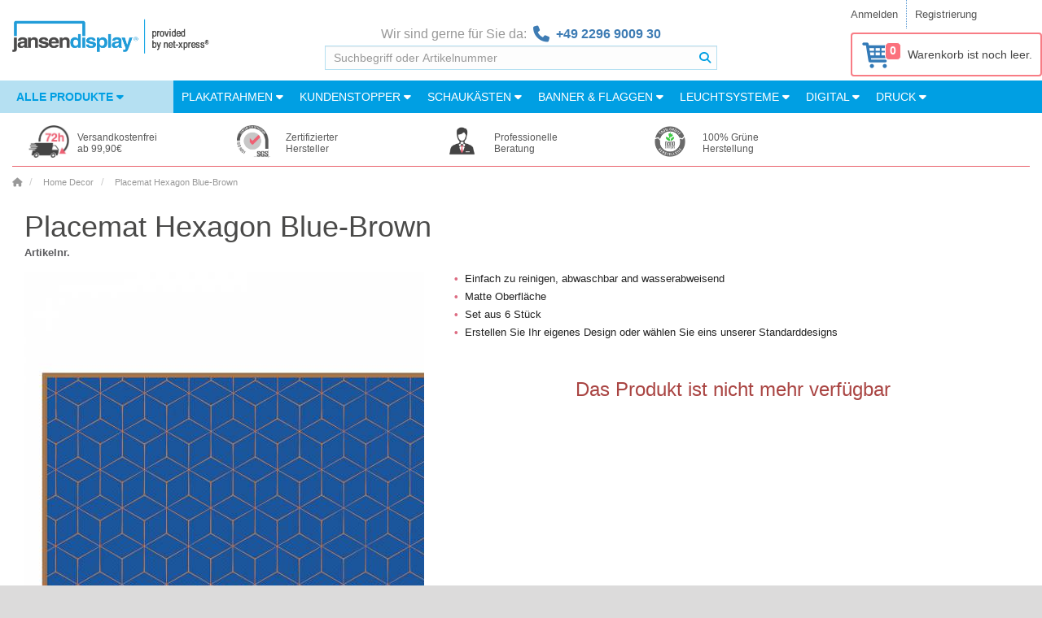

--- FILE ---
content_type: text/html; charset=utf-8
request_url: https://www.jansen-display.at/placemat-hexagon-blue-brown
body_size: 22360
content:



























<!DOCTYPE html>
<!--[if IE]><![endif]-->
<!--[if IE 8 ]><html dir="ltr" lang="de" class="ie8"><![endif]-->
<!--[if IE 9 ]><html dir="ltr" lang="de" class="ie9"><![endif]-->
<!--[if (gt IE 9)|!(IE)]><!-->
<!--<![endif]-->
<html dir="ltr" lang="de">
<head>
	<meta charset="UTF-8">

		<script>
              window.dataLayer = window.dataLayer || [];
              
              function gtag() { dataLayer.push(arguments); }
              
              gtag('consent', 'default', {
                'ad_user_data': 'denied',
                'ad_personalization': 'denied',
                'ad_storage': 'denied',
                'analytics_storage': 'denied',
                'wait_for_update': 500,
              });
              gtag('js', new Date());
              gtag('config', 'AW-784856450');
        </script>
    
			<!-- Google Tag Manager -->
			<script>(function(w,d,s,l,i){w[l]=w[l]||[];w[l].push({'gtm.start':
			new Date().getTime(),event:'gtm.js'});var f=d.getElementsByTagName(s)[0],
			j=d.createElement(s),dl=l!='dataLayer'?'&l='+l:'';j.async=true;j.src=
			'https://www.googletagmanager.com/gtm.js?id='+i+dl;f.parentNode.insertBefore(j,f);
			})(window,document,'script','dataLayer','GTM-59NSDPC');</script>
			<!-- End Google Tag Manager -->
			<!-- Global site tag (gtag.js) - Google Analytics -->
			<script async src="https://www.googletagmanager.com/gtag/js?id=UA-127829222-1"></script>
			<script>
				window.dataLayer = window.dataLayer || [];
				function gtag(){dataLayer.push(arguments);}
				gtag('js', new Date());
				gtag('config', 'UA-127829222-1');
				gtag('config', 'AW-784856450');
			</script>
        


    
	<meta name="viewport" content="width=device-width, initial-scale=1.0">
	<meta http-equiv="X-UA-Compatible" content="IE=edge">
	<meta name="format-detection" content="telephone=no">

	<title>Placemat Hexagon Blue-Brown | jansen-display.at</title>

	<base href="https://www.jansen-display.at/">

    <meta name="author" content="Jansen Display">
    <meta name="description" content=" Placemat Hexagon Blue-Brown">
    <meta name="keywords" content= "Placemat Hexagon Blue-Brown">
    <meta property="og:title" content="Placemat Hexagon Blue-Brown">
    <meta property="og:type" content="website">
    <meta property="og:url" content="https://www.jansen-display.at//placemat-hexagon-blue-brown">
    <meta property="og:description" content="Placemat Hexagon Blue-Brown">
    <meta property="og:locale" content="de">
    <meta property="og:site_name" content="jansen-display.at">
	

	<link href="/assets/catalog/css/font-awesome/css/brands.min.css" rel="stylesheet">
	<link href="/assets/catalog/css/font-awesome/css/solid.min.css" rel="stylesheet">
	<link href="/assets/catalog/css/font-awesome/css/fontawesome.min.css" rel="stylesheet">
		<link rel="stylesheet" type="text/css" href="assets/catalog/css/fonts.1730914185.css" media="print" onload="if(media=='print')this.media='all'">
		<link rel="stylesheet" href="assets/css/main.min.1769105321.css" media="screen">


    <link href="catalog/view/javascript/jquery/magnificpopup/magnific-popup.1535806471.css" type="text/css" rel="stylesheet" media="print" onload="if(media=='print')this.media='all'">
    <noscript><link rel="stylesheet" href="catalog/view/javascript/jquery/magnificpopup/magnific-popup.1535806471.css"></noscript>
    <link href="assets/catalog/css/bootstrap-select/bootstrap-select.min.1759383165.css" type="text/css" rel="stylesheet" media="all" onload="if(media=='print')this.media='all'">
    <noscript><link rel="stylesheet" href="assets/catalog/css/bootstrap-select/bootstrap-select.min.1759383165.css"></noscript>
    <link href="catalog/view/javascript/jquery/datetimepicker/bootstrap-datetimepicker.min.1535806471.css" type="text/css" rel="stylesheet" media="print" onload="if(media=='print')this.media='all'">
    <noscript><link rel="stylesheet" href="catalog/view/javascript/jquery/datetimepicker/bootstrap-datetimepicker.min.1535806471.css"></noscript>
    <link href="catalog/view/theme/marketshop/stylesheet/owl.carousel.1689018105.css" type="text/css" rel="stylesheet" media="print" onload="if(media=='print')this.media='all'">
    <noscript><link rel="stylesheet" href="catalog/view/theme/marketshop/stylesheet/owl.carousel.1689018105.css"></noscript>

    <link href="https://www.jansen-display.at/image/favicon.png" rel="icon">
	

	


	

    <script>
        let php_vars = {
            url_autocomplete:"https://www.jansen-display.at/index.php?route=common/search/autocomplete&q="
        }

        var jd_translations = {
            buttoncart:'+ Warenkorb',
            cart_label:'Wagen',
            cart_label_items:'Artikel',
        };

        const INSTANCE_ID = "at";
        const ENVIRONMENT = "LIVE";
        const BASE_URL = 'https://www.jansen-display.at/';

    </script>

    
<script>
	const transl_text_file_too_large = 'Die Datei, die Sie hochladen wollten, ist zu groß!';
    const transl_button_add_another_poster_template = 'Andere Druckdaten hochladen';
    const transl_button_add_poster_template = 'Druckdaten hochladen';
    const transl_button_add_poster_template_back_side = 'Rückseite hochladen';
    const transl_button_change_self_ps = 'Thema wechseln'
    const transl_button_self_printing_source = 'Laden Sie Ihr eigenes Thema hoch'
    const transl_button_upload_printing_source_side_1 = "Laden Sie die Druckdaten der Startseite hoch";
    const transl_button_upload_printing_source_side_2 = "Laden Sie die Druckdaten der Rückseite hoch";
    const transl_entry_printing_paper = "Papiertyp";
    const transl_entry_printing_paper_second_print = "Rückseite";
    const transl_eshop__general__text_select = "--- Bitte wählen ---";
    const transl_eshop__general__text_select_not_available = "Nicht verfügbar";
    const transl_eshop__general__text_error_wait_for_upload= "Warten Sie auf das Hochladen der Druckdaten!";
    
    const transl_print_option_prefix = "Druck";
    const transl_product__text_option_value_not_allowed = "Diese Option ist für die ausgewählte Konfiguration nicht verfügbar";
    const transl_product__text_unselect_option = "Option abwählen";
    const transl_second_print_option_prefix = "Zweiter Druck";
    const transl_spl_print_opt__back_side = "Rückseite";
    const transl_spl_print_opt__front_side = "Vorderseite";
    const transl_spl_print_opt__print_side = "Druckseite";
    const transl_spl_print_opt__text_both_side = "Druck vorne und hinten";
    const transl_text_call_request_saved_text = "Vielen Dank für Ihre Anfrage.Wir werden uns in Kürze bei Ihnen melden.";
    const transl_text_loading = "Lade ..";
    const transl_text_manual_check = 'Manuelle Prüfung durch Druckspezialisten';
    const transl_text_no_data_upload_help = "Sie werden aufgefordert eine Druckvorschau zu bestätigen.";
    const transl_text_only_one_file = 'Bitte laden Sie Poster einzeln hoch.';
    const transl_text_order_second_print_posters_count = "Anzahl der zweiten Drucke";
    const transl_text_piece = "Stück";
    const transl_text_remove_poster_product = "Druckdaten entfernen";
    const transl_text_show_less = "Zeige weniger";
    const transl_text_show_more = "Zeig mehr";
    const transl_text_unsupported_file_type = 'Der Dateityp "%s" wird nicht unterstützt';
    const transl_single_sided = "Einseitig";
    const transl_double_sided = "Doppelseitig";
    
    const transl_print_option_label__print_type = "Drucktyp";
    const transl_print_option_label__print_usage = "Drucknutzung";
    const transl_print_option_label__print_material = "Druckmaterial";

    const transl_text_manual_check_info = 'Ihr Druck wird durch unsere automatisierten Prozesse und durch einen unserer Druckspezialisten geprüft. Der Druck wird durch unsere automatisierten Prozesse auf Größe, Maße, CMYK-Farben und mindestens 150 DPI überprüft. Unser Druckspezialist prüft außerdem, ob sich die Grafik im sicheren Bereich befindet. Unser Kundendienstteam wird sich mit Ihnen in Verbindung setzen, um Ihnen mitzuteilen, ob die Druckdatei den Standards entspricht oder ob Sie Maßnahmen ergreifen müssen.';

    let config = {}
    config.config_text_stickers = 


    php_vars.roch = {}
    php_vars.roch.config_row = 4; // roch -> relatedOwlCarouselHelper

    php_vars.product_info = {}
    php_vars.product_info.status = 0
    php_vars.product_info.variants = 
    php_vars.product_info.product_id = 836;
    php_vars.product_info.product_variant = null;
    php_vars.product_info.stickers = {"left":[],"right":[]};
    php_vars.product_info.product_name = "Placemat Hexagon Blue-Brown"
    php_vars.product_info.name = "Placemat Hexagon Blue-Brown"

    php_vars.ro_stock_control = {}
    php_vars.ro_stock_control.show_add_to_cart = true
    php_vars.ro_stock_control.erros_msg = "Fehler bei der Bestandskontrolle"
    php_vars.ro_stock_control.ajax_url = 'https://www.jansen-display.at/index.php?route=module/related_options/get_ro_free_quantity';

    php_vars.ro_use_first_values = {}
    php_vars.ro_use_first_values.variant = ""

    php_vars.ro_updatePrice = {};
    php_vars.ro_updatePrice.master_product_price_without_tax = "18,47&nbsp;€";
    php_vars.ro_updatePrice.master_product_price_with_tax = "<span itemprop=\"price\" content=\"21.98\">21,98</span><span itemprop=\"priceCurrency\" content=\"EUR\">&nbsp;€</span>";
    php_vars.ro_updatePrice.master_product_price_before_discount = "";
    php_vars.ro_updatePrice.text_from = "ab";

    php_vars.checkFirstAvailableVariant = {};
    php_vars.checkFirstAvailableVariant.masterProduct = "PLACEMAT_HEXAGON";

    php_vars.ro_set_model = {};
    php_vars.ro_set_model.product_model = "PLACEMAT_HEXAGON";

    php_vars.ro_set_stock = {};
    php_vars.ro_set_stock.stock_text = "Verfügbarkeit";
    php_vars.ro_set_stock.stock = "External Warehouse";

    php_vars.ppo = {};
    php_vars.ppo.ro_with_poster_printing = "\"null\"";
    php_vars.ppo.po_id_width = "null";

    php_vars.ro_updateQuantityControl = {}
    php_vars.ro_updateQuantityControl.master_product_minimum = 1;

    php_vars.ro_updateModelVariant = {}
    php_vars.ro_updateModelVariant.masterProduct = "PLACEMAT_HEXAGON"

    php_vars.ro_updateURLVariant = {};
    php_vars.ro_updateURLVariant.masterProductSEOURL = "placemat-hexagon-blue-brown";
    php_vars.ro_updateURLVariant.masterProductForSale = -1;
    php_vars.ro_updateURLVariant.masterProduct = "PLACEMAT_HEXAGON";

    php_vars.ro_enable_button_cart = {}
    php_vars.ro_enable_button_cart.text_saled = "Dieses Produkt ist ausverkauft"

    php_vars.ro_updatePromotion = {}
    php_vars.ro_updatePromotion.product_published_label = false

    php_vars.ro_updateTitleVariant = {}
    php_vars.ro_updateTitleVariant.config_meta_title = "jansen-display.at"

    php_vars.blocks = {'shop_badges':{}, 'product_options':{}, 'related_products':{}}
    php_vars.blocks.shop_badges.national_config_id = "at"

    /// product_options_block
    php_vars.blocks.product_options.select_options = []
        var newOption = {
            'product_option_id': 889
        };
        php_vars.blocks.product_options.select_options.push(newOption)

    // related_products_block
    php_vars.blocks.related_products.show_accessories_html_js = false;
    php_vars.blocks.related_products.show_related_html_js = false;
    php_vars.blocks.related_products.show_matched_html_js = false;

    /// ostatni
    php_vars.HTTP_SERVER = "https://www.jansen-display.at/";
    php_vars.product_for_gtm = "{\"name\":\"Placemat Hexagon Blue-Brown\",\"id\":\"PLACEMAT_HEXAGON\",\"price\":\"18.4700\",\"brand\":\"Jansen Display\",\"category\":\"Home Decor\"}"
    php_vars.sdd = false
    php_vars.logged = null
    php_vars.marketshop_cloud_zoom = "2"
    php_vars.save_call_request_url = "https://www.jansen-display.at/index.php?route=product/product/sendCallRequest";
    php_vars.select_options = [{"product_option_id":"889","product_option_value":[],"option_id":"17","name":"Farbe","type":"image","model":"color","value":"","required":"1","description_icon":"<i class=\"fa-solid fa-fw fa-info-circle description-icon\" data-toggle=\"tooltip\" title=\"Sie k&ouml;nnen zwischen verschiedenen RAL-Farben ausw&auml;hlen oder sich f&uuml;r unseren Standard, die Silber eloxierten Rahmen entscheiden\"><\/i>"}];
    php_vars.custom_price = null;
    php_vars.marketshop_cloud_zoom_gallery = 1
    php_vars.poip_ov = false;
    php_vars.flatbed = false;




    //// plugins_js_for_product
    var show_call_to_action_button = false;
    var lp_option_prefix = "option";
    var lp_theme_name = "marketshop";
    var console=console||{"log":function(){},"debug":function(){}};
    var poip_options_settings = {"889":{"img_change":"1","img_use":"1","img_limit":"1","img_option":false,"img_category":false,"img_first":"0","img_cart":"1","img_radio_checkbox":false,"dependent_thumbnails":false}};
    var poip_settings = {"options_images_edit":"1","img_hover":"1","img_main_to_additional":"1","img_gal":"1","img_change":"1","img_use":"1","img_limit":"1","img_first":"0","img_cart":"1"};
    var poip_images = [{"product_id":"836","image":"catalog\/PLM6GI14_1.jpg","sort_order":"1","product_option_id":["889"],"product_option_value_id":["3545"],"title":"Farbe: Blau","popup":"https:\/\/www.jansen-display.at\/image\/cache\/catalog\/PLM6GI14_1-1000x1000__1622267118.jpg","thumb":"https:\/\/www.jansen-display.at\/image\/cache\/catalog\/PLM6GI14_1-100x100__1622194827.jpg","main":"https:\/\/www.jansen-display.at\/image\/cache\/catalog\/PLM6GI14_1-600x600__1622267118.jpg","option_thumb":"https:\/\/www.jansen-display.at\/image\/cache\/catalog\/PLM6GI14_1-50x50__1622267118.jpg"},{"product_id":"836","image":"catalog\/PLM6GI16_1.jpg","sort_order":"1","product_option_id":["889"],"product_option_value_id":["3546"],"title":"\nFarbe: Grün","popup":"https:\/\/www.jansen-display.at\/image\/cache\/catalog\/PLM6GI16_1-1000x1000__1622267118.jpg","thumb":"https:\/\/www.jansen-display.at\/image\/cache\/catalog\/PLM6GI16_1-100x100__1622267118.jpg","main":"https:\/\/www.jansen-display.at\/image\/cache\/catalog\/PLM6GI16_1-600x600__1622267118.jpg","option_thumb":"https:\/\/www.jansen-display.at\/image\/cache\/catalog\/PLM6GI16_1-50x50__1622267118.jpg"},{"product_id":"836","image":"catalog\/PLM6GI10_2.jpg","sort_order":"2","product_option_id":["889"],"product_option_value_id":["3545","3546"],"title":"\nFarbe: Blau\nFarbe: Grün","popup":"https:\/\/www.jansen-display.at\/image\/cache\/catalog\/PLM6GI10_2-1000x1000__1622174528.jpg","thumb":"https:\/\/www.jansen-display.at\/image\/cache\/catalog\/PLM6GI10_2-100x100__1622174528.jpg","main":"https:\/\/www.jansen-display.at\/image\/cache\/catalog\/PLM6GI10_2-600x600__1622174528.jpg","option_thumb":"https:\/\/www.jansen-display.at\/image\/cache\/catalog\/PLM6GI10_2-50x50__1622174528.jpg"},{"product_id":"836","image":"catalog\/PLM6GI10_3.jpg","sort_order":"3","product_option_id":["889"],"product_option_value_id":["3545","3546"],"title":"\nFarbe: Blau\nFarbe: Grün","popup":"https:\/\/www.jansen-display.at\/image\/cache\/catalog\/PLM6GI10_3-1000x1000__1622174528.jpg","thumb":"https:\/\/www.jansen-display.at\/image\/cache\/catalog\/PLM6GI10_3-100x100__1622174528.jpg","main":"https:\/\/www.jansen-display.at\/image\/cache\/catalog\/PLM6GI10_3-600x600__1622174529.jpg","option_thumb":"https:\/\/www.jansen-display.at\/image\/cache\/catalog\/PLM6GI10_3-50x50__1622174529.jpg"},{"product_id":"836","image":"catalog\/PLM6GI10_4.jpg","sort_order":"4","product_option_id":["889"],"product_option_value_id":["3545","3546"],"title":"\nFarbe: Blau\nFarbe: Grün","popup":"https:\/\/www.jansen-display.at\/image\/cache\/catalog\/PLM6GI10_4-1000x1000__1622174529.jpg","thumb":"https:\/\/www.jansen-display.at\/image\/cache\/catalog\/PLM6GI10_4-100x100__1622174529.jpg","main":"https:\/\/www.jansen-display.at\/image\/cache\/catalog\/PLM6GI10_4-600x600__1622174529.jpg","option_thumb":"https:\/\/www.jansen-display.at\/image\/cache\/catalog\/PLM6GI10_4-50x50__1622174529.jpg"}];
    var poip_images_by_options = {"3545":[{"image":"catalog\/PLM6GI14_1.jpg","thumb":"MODRA.jpg","srt":"1","product_option_id":"889","option_id":"17","option_value_id":"247","option_name":"Farbe","value_name":"Blau"},{"image":"catalog\/PLM6GI10_2.jpg","thumb":"MODRA.jpg","srt":"2","product_option_id":"889","option_id":"17","option_value_id":"247","option_name":"Farbe","value_name":"Blau"},{"image":"catalog\/PLM6GI10_3.jpg","thumb":"MODRA.jpg","srt":"3","product_option_id":"889","option_id":"17","option_value_id":"247","option_name":"Farbe","value_name":"Blau"},{"image":"catalog\/PLM6GI10_4.jpg","thumb":"MODRA.jpg","srt":"4","product_option_id":"889","option_id":"17","option_value_id":"247","option_name":"Farbe","value_name":"Blau"}],"3546":[{"image":"catalog\/PLM6GI16_1.jpg","thumb":"ZELENA.jpg","srt":"1","product_option_id":"889","option_id":"17","option_value_id":"237","option_name":"Farbe","value_name":"Grün"},{"image":"catalog\/PLM6GI10_2.jpg","thumb":"ZELENA.jpg","srt":"2","product_option_id":"889","option_id":"17","option_value_id":"237","option_name":"Farbe","value_name":"Grün"},{"image":"catalog\/PLM6GI10_3.jpg","thumb":"ZELENA.jpg","srt":"3","product_option_id":"889","option_id":"17","option_value_id":"237","option_name":"Farbe","value_name":"Grün"},{"image":"catalog\/PLM6GI10_4.jpg","thumb":"ZELENA.jpg","srt":"4","product_option_id":"889","option_id":"17","option_value_id":"237","option_name":"Farbe","value_name":"Grün"}]};
    var poip_product_option_ids = ["889"];

    // Create also key-ed object with poip images so we can directly access poip image data from thumbnail entity by key (image)
    var poip_keyed_images = {};
    var poip_theme_name = "marketshop";
    var use_refresh_colorbox = true;
    var option_prefix = "option";
    var option_prefix_length = option_prefix.length;
    var poip_set_visible_images_timeout_id = false;
    var poip_image_zoom_click_timeout = false;

    var ro_data = [{"rovp_id":"836","use":1,"rov_id":null,"ro":[],"options_ids":[]}];
    var ro_product_options = [];
    var ro_settings = {"update_quantity":"1","update_options":"1","subtract_stock":"0","required":"0","allow_zero_select":"1","show_clear_options":"0","select_first":"0","related_options_version":"1.0.4","spec_model":"1","spec_ofs":"1","spec_price":"1","spec_price_discount":"1","spec_price_special":"1"};
    var poster_printing = false;
    var pgr_printing = false;
    var printing_variants = [];
    var pgr_double_side = false;
    var pgr_single_side = false;
    var is_aboard_type = false;
    var as_text_stickers = false;

    var printing_delivery_modal = null;
    let portal_mode = false;
    let logged = null;

    var ro_updateMatchedProductsLocked = false;
    var ro_updateMatchedProductsTimer = null;

    var pgrNotPublishedYet = false;

    // Poster upload javascript handle
    var sdd = false;
    var flagPgr = false;
    const frame_images = []

    if(php_vars.product_info.variants == 1){
        var ro_updateMatchedProductsFirstCallCatcher = true;
    }


    var options_types = [];
            options_types[889] = 'image';

        var filter_name = false;

</script>
 

    <!-- __CSS_STYLES__ --> 
</head>

<body class="product-product-836 instance_at" id="jansendisplay">


<section class="wrapper-box">

<div id="header" class="style3 div-hide  ">
  <nav class="htop" id="top">
    <div class="container">
      <div class=""> <span class="drop-icon visible-sm visible-xs"><i class="fa-solid fa-align-justify"></i></span>
        <div class="pull-left flip left-top">
		</div>
        <div class="pull-right  languages">
			
			
		</div>
        <div id="top-links" class="nav pull-right flip">
				<ul>
					<li>
						<a href="https://www.jansen-display.at/index.php?route=account/login" class="loginModal">Anmelden</a>
					</li>
					<li>
						<a href="https://www.jansen-display.at/index.php?route=account/register">Registrierung</a>
					</li>
				</ul>
        </div>
      </div>
    </div>
  </nav>
  <div class="modal fade" id="login-modal" data-backdrop="static"  role="dialog">
	<div class="modal-dialog">
		<!-- Modal content-->
		<div class="modal-content">
			<div class="modal-header">
				<button type="button" class="close" data-dismiss="modal" aria-label="Close"><span aria-hidden="true">&times;</span></button>
				<h4 class="modal-title">Anmeldung</h4>
			</div>
			<div class="modal-body" >
				<div id="login-form-modal" class="col-sm-push-2">
					<div class="info-alert alert alert-info" style="display:none;"><i class="fa-solid fa-exclamation-circle"></i> <span class="info-message"></span></div>
					<div class="error-alert alert alert-danger" style="display:none;"><i class="fa-solid fa-exclamation-circle"></i> <span class="error-message"></span></div>
					<div class="form-group">
					  <label class="control-label" for="input-email">Emailadresse</label>
					  <input type="text" name="login_email" value="" placeholder="Emailadresse" id="input-email" class="form-control" tabindex="1" >
					</div>
					<div class="form-group">
					  <label class="control-label text-left" for="input-password" style="display:block;">Passwort<a class="pull-right" href="https://www.jansen-display.at/index.php?route=account/reset_password" tabindex="4">Passwort vergessen</a></label>
					  <input type="password" name="login_password" value="" placeholder="Passwort" id="input-password" class="form-control" tabindex="2" >
					</div>
					<button id="button-customer-login-modal" type="button" data-loading-text="Signing in"  class="btn btn-primary" tabindex="3">einloggen und fortfahren</button>
				</div>
			</div>
			<div class="modal-footer">
				
			</div>
		</div>
	</div>
</div>

<script>
    php_vars.login_modal = {redirect:""}
</script>
  <header class="header-row">
    <div class="container-flow container-header">
		<div class="table-container">
			<div class="col-table-cell col-lg-3 col-md-4 col-sm-12 col-xs-12 inner">
				<div id="logo">
					<a href="https://www.jansen-display.at/">
							<img class="img-responsive" src="https://www.jansen-display.at/image/jd_logo_de.png" title="Jansen Display AT" alt="Jansen Display AT" width="270" height="92">
					</a>
				</div>
				<script type="application/ld+json">
					{
					  "@context": "http://schema.org",
					  "@type": "Organization",
					  "url": "https://www.jansen-display.at/",
					  "logo": "https://www.jansen-display.at/image/jd_logo_de.png",
					  "name": "Showdown Displays Europe",
					  "contactPoint": [{
						"@type": "ContactPoint",
						"telephone": "+49 221 572 794 99",
						"contactType": "customer service"
					  }]
					}
				</script>
			</div>
			<div class="col-table-cell col-lg-4 col-md-5 col-md-push-0 col-sm-12 col-sm-push-0 col-xs-12"> 
				<div id="search" class="input-group">
    <div class="customer-care-label">
									Wir sind gerne für Sie da:&nbsp;&nbsp;<span class="phone"><i class="fa-solid fa-phone fa-lg inline"></i><strong>&nbsp;&nbsp;+49 2296 9009 30</strong></span>
						</div>
    <input id="filter_name" type="text" name="search" value="" placeholder="Suchbegriff oder Artikelnummer" class="form-control input-lg" >
	<input type="hidden" name="search_url" value="https://www.jansen-display.at/index.php?route=product/search" >
    <span class="load-icon"></span>
	<button type="button" class="button-search btn btn-primary" aria-label="Suche"><i class="fa-solid fa-search"></i></button>
</div>
			</div>
			<div class="col-table-cell col-lg-3 col-md-3 col-md-pull-0 col-sm-12 col-sm-pull-0 col-xs-12 inner">
					<div id="cart" class="pull-right">
  <a class="" href="https://www.jansen-display.at/index.php?route=checkout/step1">
    <button type="button"  data-loading-text="Lade .." class="heading dropdown-toggle">
      <div class="pull-left">
          <i class="icon-basket pull-left"></i>
          <div class="cart-count">0</div>
      </div>
        <span id="cart-total">Warenkorb ist noch leer.</span>
    </button>
  </a>


  <ul class="dropdown-menu">
        <li>
        <script>
            document.addEventListener('DOMContentLoaded', function() {
                cart.products=JSON.parse(JSON.stringify([]));
            });
        </script>
      <p class="text-center">Warenkorb ist noch leer.</p>
    </li>
      </ul>
</div>
			</div>
		</div>
    </div>
</header>
	<div class="container-menu">
    <nav id="menu" class="navbar">
		<div class="navbar-header"> <span class="visible-xs visible-sm">
			<b style="text-indent: 14px;">Kategorien</b></span>
		</div>
		<div class="collapse navbar-collapse navbar-ex1-collapse">
			<ul class="nav navbar-nav">
								<li class="categories_defu dropdown catalog-menu">
					<a class="dropdown-toggle" href="https://www.jansen-display.at/produkt-katalog">
						Alle Produkte
								<i class="fa-solid fa-caret-down"></i>
											</a>
					<div class="dropdown-menu">
						
						<ul>
							<li class="top-menu-category-item">
								<a href="https://www.jansen-display.at/produkt-katalog/angebote">
								<img class="top-menu-category-item-image" src="https://www.jansen-display.at/image/cache/catalog/promotions/RAZITKO_SALE_RGB-60x60__1539181136.png" height="60" width="60" alt="Sale" loading="lazy">
								<div class="top-menu-category-item-name">
									Sale
								</div>
									<i class='fa-solid fa-caret-right'></i>
								</a>
									<div class="submenu mega-menu sale-only">
	<div class="mega-menu-inner">
		<div class="col-sm-12 mega-menu-col sale-col">
				<div class="product-thumb text-center featured-product">
				<h3 class="title">
					<span>Produkt des Monats</span>
					<a href="https://www.jansen-display.at/digitale-spannstoff-infostele-mit-55-samsung-bildschirm"><strong>Digitale Spannstoff Infostele Mit 55" Samsung-Bildschirm</strong></a>
				</h3>
				<div class="image">
					<a href="https://www.jansen-display.at/digitale-spannstoff-infostele-mit-55-samsung-bildschirm">
									<div class="promotion promotion-s" data-position="top_left" data-order="1" data-type="pallet_shipping"></div>
									<div class="promotion promotion-s" data-position="top_left" data-order="2" data-type="new"></div>
									<div class="promotion-tag promotion-tag-s" data-id="promotion-tag-STICKER_SAMSUNG" data-position="top_left" data-order="3" style="background-image:url('/image/catalog/web_content/slider/RAZITKO_DIGI_SAMSUNG.png')"></div>
						<img src="https://www.jansen-display.at/image/cache/catalog/DIFTOTEM55ESF_1-150x150__1762573322.jpg" alt="Digitale Spannstoff Infostele Mit 55&quot; Samsung-Bildschirm" title="Digitale Spannstoff Infostele Mit 55&quot; Samsung-Bildschirm" class="img-responsive" width="150px">
					</a>
				</div>
				<div class="caption">
					<div class="price-wrap">
						<span class="sale-price">3.077&nbsp;€</span>
					</div>
				</div>
			</div>
		</div>
	</div>
</div>

							</li>
							<li class="top-menu-category-item">
								<a href="https://www.jansen-display.at/produkt-katalog/posterrahmen">
								<img class="top-menu-category-item-image" src="https://www.jansen-display.at/image/cache/catalog/RAMY_NA_PLAKATY_AT-60x60__1643256801.jpg" height="60" width="60" alt="Plakatrahmen" loading="lazy">
								<div class="top-menu-category-item-name">
									Plakatrahmen
								</div>
									<i class='fa-solid fa-caret-right'></i>
								</a>
									<div class="submenu mega-menu ">
	<div class="mega-menu-inner">
		<div class="col-xs-4 mega-menu-col">
			<ul class="menu">
					<li>
						<img class="mega-menu-category-item-image" src="https://www.jansen-display.at/image/cache/catalog/KLAPRAMY_AT-60x60__1643256801.jpg" alt="Klapprahmen">
						<div class="mega-menu-category-item-name"><a href="https://www.jansen-display.at/produkt-katalog/posterrahmen/klapprahmen-0">Klapprahmen <span class="count"> (148)</span></a>
							<div class="mega-menu-sub-category-items">
										<a href="https://www.jansen-display.at/klapprahmen-din-a5"><span class="title">Klapprahmen DIN A5</span>
										, </a>
										<a href="https://www.jansen-display.at/klapprahmen-din-a2"><span class="title">Klapprahmen DIN A2</span>
										, </a>
										<a href="https://www.jansen-display.at/klapprahmen-50x70"><span class="title">Klapprahmen DIN B2 (50x70cm)</span>
										, </a>
										<a href="https://www.jansen-display.at/klapprahmen-70x100"><span class="title">Klapprahmen DIN B1 (70x100cm)</span>
										, </a>
										<a href="https://www.jansen-display.at/klapprahmen-din-a0"><span class="title">Klapprahmen DIN A0</span>
										, </a>
										<a href="https://www.jansen-display.at/klapprahmen-din-a1"><span class="title">Klapprahmen DIN A1</span>
										, </a>
										<a href="https://www.jansen-display.at/klapprahmen-din-a3"><span class="title">Klapprahmen DIN A3</span>
										, </a>
										<a href="https://www.jansen-display.at/klapprahmen-din-a4"><span class="title">Klapprahmen DIN A4</span>
										, </a>
										<a href="https://www.jansen-display.at/produkt-katalog/posterrahmen/klapprahmen-0/klapprahmen"><span class="title">Andere Klapprahmen</span>
										, </a>
										<a href="https://www.jansen-display.at/produkt-katalog/posterrahmen/klapprahmen-0/klapprahmen-zubehoer"><span class="title">Klapprahmen Zubehör</span>
										</a>
							</div>
						</div>
					</li>
					<li>
						<img class="mega-menu-category-item-image" src="https://www.jansen-display.at/image/cache/catalog/UZAMYKATELNE_RAMY_AT-60x60__1643256801.jpg" alt="Abschließbare Plakatrahmen">
						<div class="mega-menu-category-item-name"><a href="https://www.jansen-display.at/produkt-katalog/posterrahmen/plakatrahmen-abschliessbar">Abschließbare Plakatrahmen <span class="count"> (14)</span></a>
							<div class="mega-menu-sub-category-items">
							</div>
						</div>
					</li>
					<li>
						<img class="mega-menu-category-item-image" src="https://www.jansen-display.at/image/cache/catalog/OSTATNI_RAMY_NA_PLAKATY_AT-60x60__1643256801.jpg" alt="Andere Plakatrahmen">
						<div class="mega-menu-category-item-name"><a href="https://www.jansen-display.at/produkt-katalog/posterrahmen/andere-plakatrahmen">Andere Plakatrahmen <span class="count"> (13)</span></a>
							<div class="mega-menu-sub-category-items">
							</div>
						</div>
					</li>
			</ul>
		</div>
		<div class="col-xs-4 mega-menu-col">
			<ul class="menu">
				<li>
					<img class="mega-menu-category-item-image" src="https://www.jansen-display.at/image/cache/catalog/SVETELNE_RAMY_A_KLAPRAMY_AT-60x60__1643256801.jpg" alt="Leuchtrahmen">
					<div class="mega-menu-category-item-name"><a class="mega-menu-category-item-name-text" href="https://www.jansen-display.at/produkt-katalog/posterrahmen/leuchtrahmen">Leuchtrahmen <span class="count"> (13)</span></a>
						<div class="top-menu-sub-category-items">
							
						</div>
					</div>
				</li>
				<li>
					<img class="mega-menu-category-item-image" src="https://www.jansen-display.at/image/cache/catalog/FOTORAMECKY_AT-60x60__1643256801.jpg" alt="Bilderrahmen">
					<div class="mega-menu-category-item-name"><a class="mega-menu-category-item-name-text" href="https://www.jansen-display.at/produkt-katalog/posterrahmen/bilderrahmen">Bilderrahmen <span class="count"> (0)</span></a>
						<div class="top-menu-sub-category-items">
							
						</div>
					</div>
				</li>
			</ul>
		</div>
		<div class="col-xs-4 mega-menu-col sale-col">
				<div class="product-thumb text-center featured-product">
				<h3 class="title">
					<span>Produkt des Monats</span>
					<a href="https://www.jansen-display.at/klapprahmen-32-mm-gehrung-din-a0"><strong>Klapprahmen DIN A0, 32 mm</strong></a>
				</h3>
				<div class="image">
					<a href="https://www.jansen-display.at/klapprahmen-32-mm-gehrung-din-a0">
									<div class="promotion-tag promotion-tag-s" data-id="promotion-tag-BESTSELLER" data-position="top_left" data-order="1" style="background-image:url('/image/catalog/promotions/bestseller_de.png')"></div>
									<div class="promotion promotion-s" data-position="top_left" data-order="2" data-type="pallet_shipping"></div>
									<div class="promotion-tag promotion-tag-s" data-id="promotion-tag-PRINT_PRODUCTS" data-position="top_left" data-order="3" style="background-image:url('/image/catalog/promotions/RAZITKO_PRINT_DE.png')"></div>
						<img src="https://www.jansen-display.at/image/cache/catalog/KRA0G32B1_1-150x150__1593055761.jpg" alt="Klapprahmen DIN A0, 32 mm" title="Klapprahmen DIN A0, 32 mm" class="img-responsive" width="150px">
					</a>
				</div>
				<div class="caption">
					<div class="price-wrap">
						<span class="sale-price">43,23&nbsp;€</span>
					</div>
				</div>
			</div>
		</div>
	</div>
</div>

							</li>
							<li class="top-menu-category-item">
								<a href="https://www.jansen-display.at/produkt-katalog/kundenstopper">
								<img class="top-menu-category-item-image" src="https://www.jansen-display.at/image/cache/catalog/REKLAMNI_POUTACE-60x60__1535874002.jpg" height="60" width="60" alt="Kundenstopper" loading="lazy">
								<div class="top-menu-category-item-name">
									Kundenstopper
								</div>
									<i class='fa-solid fa-caret-right'></i>
								</a>
									<div class="submenu mega-menu ">
	<div class="mega-menu-inner">
		<div class="col-xs-4 mega-menu-col">
			<ul class="menu">
					<li>
						<img class="mega-menu-category-item-image" src="https://www.jansen-display.at/image/cache/catalog/REKLAMNI_ACKA_AT-60x60__1643256801.jpg" alt="Kundenstopper Aluminium">
						<div class="mega-menu-category-item-name"><a href="https://www.jansen-display.at/produkt-katalog/kundenstopper/kundenstopper-aluminium-0">Kundenstopper Aluminium <span class="count"> (82)</span></a>
							<div class="mega-menu-sub-category-items">
										<a href="https://www.jansen-display.at/kundenstopper-indoor-din-a2"><span class="title">Kundenstopper A2</span>
										, </a>
										<a href="https://www.jansen-display.at/kundenstopper-indoor-50x70"><span class="title">Kundenstopper 50x70</span>
										, </a>
										<a href="https://www.jansen-display.at/kundenstopper-indoor-70x100"><span class="title">Kundenstopper 70x100</span>
										, </a>
										<a href="https://www.jansen-display.at/kundenstopper-standard-din-a0"><span class="title">Kundenstopper A0</span>
										, </a>
										<a href="https://www.jansen-display.at/kundenstopper-indoor-din-a1"><span class="title">Kundenstopper A1</span>
										, </a>
										<a href="https://www.jansen-display.at/produkt-katalog/kundenstopper/kundenstopper-aluminium-0/kundenstopper-aluminium"><span class="title">Andere Kundenstopper Aluminium</span>
										, </a>
										<a href="https://www.jansen-display.at/produkt-katalog/kundenstopper/kundenstopper-aluminium-0/kundenstopper-zubehoer"><span class="title">Kundenstopper Zubehör</span>
										</a>
							</div>
						</div>
					</li>
					<li>
						<img class="mega-menu-category-item-image" src="https://www.jansen-display.at/image/cache/catalog/DREVENE_POUTACE_AT-60x60__1643256801.jpg" alt="Gehwegtafel">
						<div class="mega-menu-category-item-name"><a href="https://www.jansen-display.at/produkt-katalog/kundenstopper/kundenstopper-tafeln-holz">Gehwegtafel <span class="count"> (53)</span></a>
							<div class="mega-menu-sub-category-items">
										<a href="https://www.jansen-display.at/produkt-katalog/kundenstopper/kundenstopper-tafeln-holz/holztafeln"><span class="title">Holztafeln</span>
										</a>
							</div>
						</div>
					</li>
					<li>
						<img class="mega-menu-category-item-image" src="https://www.jansen-display.at/image/cache/catalog/WINDTALKERY_AT-60x60__1643256801.jpg" alt="Windtalker">
						<div class="mega-menu-category-item-name"><a href="https://www.jansen-display.at/produkt-katalog/kundenstopper/windfeste-kundenstopper-0">Windtalker <span class="count"> (40)</span></a>
							<div class="mega-menu-sub-category-items">
										<a href="https://www.jansen-display.at/produkt-katalog/kundenstopper/windfeste-kundenstopper-0/windfeste-kundenstopper"><span class="title">Windtalker</span>
										, </a>
										<a href="https://www.jansen-display.at/produkt-katalog/kundenstopper/windfeste-kundenstopper-0/windfeste-kundenstopper-zubehoer"><span class="title">Windtalker Zubehör</span>
										</a>
							</div>
						</div>
					</li>
					<li>
						<img class="mega-menu-category-item-image" src="https://www.jansen-display.at/image/cache/catalog/TRIBOARDY_AT-60x60__1769059999.jpg" alt="Dreieckständer">
						<div class="mega-menu-category-item-name"><a href="https://www.jansen-display.at/produkt-katalog/kundenstopper/dreieckstander">Dreieckständer <span class="count"> (2)</span></a>
							<div class="mega-menu-sub-category-items">
							</div>
						</div>
					</li>
			</ul>
		</div>
		<div class="col-xs-4 mega-menu-col">
			<ul class="menu">
				<li>
					<img class="mega-menu-category-item-image" src="https://www.jansen-display.at/image/cache/catalog/BOARD_HOLDERY-60x60__1535874002.jpg" alt="Werbepanelhalter">
					<div class="mega-menu-category-item-name"><a class="mega-menu-category-item-name-text" href="https://www.jansen-display.at/produkt-katalog/kundenstopper/werbepanel">Werbepanelhalter <span class="count"> (7)</span></a>
						<div class="top-menu-sub-category-items">
							
						</div>
					</div>
				</li>
				<li>
					<img class="mega-menu-category-item-image" src="https://www.jansen-display.at/image/cache/catalog/STOJANY_NA_KOLA_AT-60x60__1653103344.jpg" alt="Fahrradständer">
					<div class="mega-menu-category-item-name"><a class="mega-menu-category-item-name-text" href="https://www.jansen-display.at/produkt-katalog/kundenstopper/fahrradstaender">Fahrradständer <span class="count"> (0)</span></a>
						<div class="top-menu-sub-category-items">
							
						</div>
					</div>
				</li>
				<li>
					<img class="mega-menu-category-item-image" src="https://www.jansen-display.at/image/cache/catalog/PODLAHOVE_A_PULTOVE_POUTACE-60x60__1535874002.jpg" alt="Posterdisplays für den Boden">
					<div class="mega-menu-category-item-name"><a class="mega-menu-category-item-name-text" href="https://www.jansen-display.at/produkt-katalog/kundenstopper/posterdisplays-fur-boden">Posterdisplays für den Boden <span class="count"> (0)</span></a>
						<div class="top-menu-sub-category-items">
							
						</div>
					</div>
				</li>
				<li>
					<img class="mega-menu-category-item-image" src="https://www.jansen-display.at/image/cache/catalog/PULTOVE_POUTACE-60x60__1535874002.jpg" alt="Posterdisplays für die Theke">
					<div class="mega-menu-category-item-name"><a class="mega-menu-category-item-name-text" href="https://www.jansen-display.at/produkt-katalog/kundenstopper/posterdisplays-fur-theke">Posterdisplays für die Theke <span class="count"> (0)</span></a>
						<div class="top-menu-sub-category-items">
							
						</div>
					</div>
				</li>
			</ul>
		</div>
		<div class="col-xs-4 mega-menu-col sale-col">
				<div class="product-thumb text-center featured-product">
				<h3 class="title">
					<span>Produkt des Monats</span>
					<a href="https://www.jansen-display.at/kundenstopper-standard-32-mm-rondo-100x140"><strong>Kundenstopper 100x140 (Sicherheitsecken - 32 mm)</strong></a>
				</h3>
				<div class="image">
					<a href="https://www.jansen-display.at/kundenstopper-standard-32-mm-rondo-100x140">
									<div class="promotion-tag promotion-tag-s" data-id="promotion-tag-CANCELLED" data-position="top_left" data-order="1" style="background-image:url('/image/catalog/promotions/RAZITKO_SALE_RGB.png')"></div>
									<div class="promotion promotion-s" data-position="top_left" data-order="2" data-type="extra_oversized_shipping"></div>
									<div class="promotion-tag promotion-tag-s" data-id="promotion-tag-PRINT_PRODUCTS" data-position="top_left" data-order="3" style="background-image:url('/image/catalog/promotions/RAZITKO_PRINT_DE.png')"></div>
						<img src="https://www.jansen-display.at/image/cache/catalog/ZP100X140R32ME_4-150x150__1581073941.jpg" alt="Kundenstopper 100x140 (Sicherheitsecken - 32 mm)" title="Kundenstopper 100x140 (Sicherheitsecken - 32 mm)" class="img-responsive" width="150px">
					</a>
				</div>
				<div class="caption">
					<div class="price-wrap">
						<span class="sale-price">194,27&nbsp;€</span>
					</div>
				</div>
			</div>
		</div>
	</div>
</div>

							</li>
							<li class="top-menu-category-item">
								<a href="https://www.jansen-display.at/produkt-katalog/schaukasten">
								<img class="top-menu-category-item-image" src="https://www.jansen-display.at/image/cache/catalog/VITRINY_AT-60x60__1643256802.jpg" height="60" width="60" alt="Schaukästen" loading="lazy">
								<div class="top-menu-category-item-name">
									Schaukästen
								</div>
									<i class='fa-solid fa-caret-right'></i>
								</a>
									<div class="submenu mega-menu ">
	<div class="mega-menu-inner">
		<div class="col-xs-4 mega-menu-col">
			<ul class="menu">
					<li>
						<img class="mega-menu-category-item-image" src="https://www.jansen-display.at/image/cache/catalog/SVETELNE_VITRINY_AT-60x60__1643256802.jpg" alt="Leuchtkästen">
						<div class="mega-menu-category-item-name"><a href="https://www.jansen-display.at/produkt-katalog/schaukasten/leuchtkasten">Leuchtkästen <span class="count"> (9)</span></a>
							<div class="mega-menu-sub-category-items">
							</div>
						</div>
					</li>
					<li>
						<img class="mega-menu-category-item-image" src="https://www.jansen-display.at/image/cache/catalog/INFORMACNI_VITRINY_AT-60x60__1643256802.jpg" alt="Abschließbare Schaukästen">
						<div class="mega-menu-category-item-name"><a href="https://www.jansen-display.at/produkt-katalog/schaukasten/innen-aussenbereich">Abschließbare Schaukästen <span class="count"> (125)</span></a>
							<div class="mega-menu-sub-category-items">
							</div>
						</div>
					</li>
					<li>
						<img class="mega-menu-category-item-image" src="https://www.jansen-display.at/image/cache/catalog/VENKOVNI_VITRINY_AT-60x60__1643256802.jpg" alt="Außenbereich Schaukästen">
						<div class="mega-menu-category-item-name"><a href="https://www.jansen-display.at/produkt-katalog/schaukasten/aussenbereich">Außenbereich Schaukästen <span class="count"> (88)</span></a>
							<div class="mega-menu-sub-category-items">
							</div>
						</div>
					</li>
			</ul>
		</div>
		<div class="col-xs-4 mega-menu-col">
			<ul class="menu">
				<li>
					<img class="mega-menu-category-item-image" src="https://www.jansen-display.at/image/cache/catalog/INTERIEROVE_VITRINY_AT-60x60__1643256802.jpg" alt="Innenbereich Schaukästen">
					<div class="mega-menu-category-item-name"><a class="mega-menu-category-item-name-text" href="https://www.jansen-display.at/produkt-katalog/schaukasten/innenbereich">Innenbereich Schaukästen <span class="count"> (54)</span></a>
						<div class="top-menu-sub-category-items">
							
						</div>
					</div>
				</li>
				<li>
					<img class="mega-menu-category-item-image" src="https://www.jansen-display.at/image/cache/catalog/PRISLUSENSTVI_K_VITRINAM-60x60__1535874002.jpg" alt="Schaukasten Zubehör">
					<div class="mega-menu-category-item-name"><a class="mega-menu-category-item-name-text" href="https://www.jansen-display.at/produkt-katalog/schaukasten/schaukasten-zubehoer">Schaukasten Zubehör <span class="count"> (16)</span></a>
						<div class="top-menu-sub-category-items">
							
						</div>
					</div>
				</li>
			</ul>
		</div>
		<div class="col-xs-4 mega-menu-col sale-col">
				<div class="product-thumb text-center featured-product">
				<h3 class="title">
					<span>Produkt des Monats</span>
					<a href="https://www.jansen-display.at/led-premium-schaukasten-120x180"><strong>LED Premium Schaukasten 120x180</strong></a>
				</h3>
				<div class="image">
					<a href="https://www.jansen-display.at/led-premium-schaukasten-120x180">
									<div class="promotion-tag promotion-tag-s" data-id="promotion-tag-CANCELLED" data-position="top_left" data-order="1" style="background-image:url('/image/catalog/promotions/RAZITKO_SALE_RGB.png')"></div>
									<div class="promotion promotion-s" data-position="top_left" data-order="2" data-type="extra_oversized_shipping"></div>
									<div class="promotion-tag promotion-tag-s" data-id="promotion-tag-PRINT_PRODUCTS" data-position="top_left" data-order="3" style="background-image:url('/image/catalog/promotions/RAZITKO_PRINT_DE.png')"></div>
						<img src="https://www.jansen-display.at/image/cache/catalog/SCEOS1200x1800LED_1-150x150__1718768175.jpg" alt="LED Premium Schaukasten 120x180" title="LED Premium Schaukasten 120x180" class="img-responsive" width="150px">
							<div class="promotion promotion-f" data-type="fireproof"></div>
					</a>
				</div>
				<div class="caption">
					<div class="price-wrap">
						<span class="sale-price">1.842,18&nbsp;€</span>
					</div>
				</div>
			</div>
		</div>
	</div>
</div>

							</li>
							<li class="top-menu-category-item">
								<a href="https://www.jansen-display.at/produkt-katalog/oeffentliche-raume-und-horeca">
								<img class="top-menu-category-item-image" src="https://www.jansen-display.at/image/cache/catalog/VEREJNE_PROSTORY_A_HORECA-60x60__1643256802.jpg" height="60" width="60" alt="Öffentliche Räume und Horeca" loading="lazy">
								<div class="top-menu-category-item-name">
									Öffentliche Räume und Horeca
								</div>
									<i class='fa-solid fa-caret-right'></i>
								</a>
									<div class="submenu mega-menu ">
	<div class="mega-menu-inner">
		<div class="col-xs-4 mega-menu-col">
			<ul class="menu">
					<li>
						<img class="mega-menu-category-item-image" src="https://www.jansen-display.at/image/cache/catalog/POPELNIKY_AT-60x60__1653103345.jpg" alt="Ascheständer">
						<div class="mega-menu-category-item-name"><a href="https://www.jansen-display.at/produkt-katalog/oeffentliche-raume-und-horeca/raucherloesungen">Ascheständer <span class="count"> (7)</span></a>
							<div class="mega-menu-sub-category-items">
							</div>
						</div>
					</li>
					<li>
						<img class="mega-menu-category-item-image" src="https://www.jansen-display.at/image/cache/catalog/MENU_TABULE-60x60__1643256802.jpg" alt="Menükartenschaukasten">
						<div class="mega-menu-category-item-name"><a href="https://www.jansen-display.at/produkt-katalog/oeffentliche-raume-und-horeca/menuekartenschaukasten">Menükartenschaukasten <span class="count"> (26)</span></a>
							<div class="mega-menu-sub-category-items">
							</div>
						</div>
					</li>
					<li>
						<img class="mega-menu-category-item-image" src="https://www.jansen-display.at/image/cache/catalog/ZABRANY_A_BARIERY-60x60__1535874002.jpg" alt="Personenleitsysteme">
						<div class="mega-menu-category-item-name"><a href="https://www.jansen-display.at/produkt-katalog/oeffentliche-raume-und-horeca/personenleitsysteme">Personenleitsysteme <span class="count"> (17)</span></a>
							<div class="mega-menu-sub-category-items">
							</div>
						</div>
					</li>
			</ul>
		</div>
		<div class="col-xs-4 mega-menu-col">
			<ul class="menu">
				<li>
					<img class="mega-menu-category-item-image" src="https://www.jansen-display.at/image/cache/catalog/KURACKE_STOLKY-60x60__1535874002.jpg" alt="Rauchertisch">
					<div class="mega-menu-category-item-name"><a class="mega-menu-category-item-name-text" href="https://www.jansen-display.at/produkt-katalog/oeffentliche-raume-und-horeca/rauchtische">Rauchertisch <span class="count"> (1)</span></a>
						<div class="top-menu-sub-category-items">
							
						</div>
					</div>
				</li>
				<li>
					<img class="mega-menu-category-item-image" src="https://www.jansen-display.at/image/cache/catalog/VYSTRAZNE_SLOUPKY-60x60__1535874002.jpg" alt="Warnschilder">
					<div class="mega-menu-category-item-name"><a class="mega-menu-category-item-name-text" href="https://www.jansen-display.at/produkt-katalog/oeffentliche-raume-und-horeca/warnschilder">Warnschilder <span class="count"> (0)</span></a>
						<div class="top-menu-sub-category-items">
							
						</div>
					</div>
				</li>
				<li>
					<img class="mega-menu-category-item-image" src="https://www.jansen-display.at/image/cache/catalog/ORIENTACNI_TABULE-60x60__1535874002.jpg" alt="Wegeleit- &amp;amp; Informationssysteme">
					<div class="mega-menu-category-item-name"><a class="mega-menu-category-item-name-text" href="https://www.jansen-display.at/produkt-katalog/oeffentliche-raume-und-horeca/wegeleit-informationssysteme">Wegeleit- &amp; Informationssysteme <span class="count"> (15)</span></a>
						<div class="top-menu-sub-category-items">
							
						</div>
					</div>
				</li>
			</ul>
		</div>
		<div class="col-xs-4 mega-menu-col sale-col">
				<div class="product-thumb text-center featured-product">
				<h3 class="title">
					<span>Produkt des Monats</span>
					<a href="https://www.jansen-display.at/led-premium-schaukasten-120x180"><strong>LED Premium Schaukasten 120x180</strong></a>
				</h3>
				<div class="image">
					<a href="https://www.jansen-display.at/led-premium-schaukasten-120x180">
									<div class="promotion-tag promotion-tag-s" data-id="promotion-tag-CANCELLED" data-position="top_left" data-order="1" style="background-image:url('/image/catalog/promotions/RAZITKO_SALE_RGB.png')"></div>
									<div class="promotion promotion-s" data-position="top_left" data-order="2" data-type="extra_oversized_shipping"></div>
									<div class="promotion-tag promotion-tag-s" data-id="promotion-tag-PRINT_PRODUCTS" data-position="top_left" data-order="3" style="background-image:url('/image/catalog/promotions/RAZITKO_PRINT_DE.png')"></div>
						<img src="https://www.jansen-display.at/image/cache/catalog/SCEOS1200x1800LED_1-150x150__1718768175.jpg" alt="LED Premium Schaukasten 120x180" title="LED Premium Schaukasten 120x180" class="img-responsive" width="150px">
							<div class="promotion promotion-f" data-type="fireproof"></div>
					</a>
				</div>
				<div class="caption">
					<div class="price-wrap">
						<span class="sale-price">1.842,18&nbsp;€</span>
					</div>
				</div>
			</div>
		</div>
	</div>
</div>

							</li>
							<li class="top-menu-category-item">
								<a href="https://www.jansen-display.at/produkt-katalog/banner-roll-ups">
								<img class="top-menu-category-item-image" src="https://www.jansen-display.at/image/cache/catalog/BANNEROVE_PREZENTACE_AT-60x60__1643256803.jpg" height="60" width="60" alt="Banner &amp;amp; Flaggen" loading="lazy">
								<div class="top-menu-category-item-name">
									Banner &amp; Flaggen
								</div>
									<i class='fa-solid fa-caret-right'></i>
								</a>
									<div class="submenu mega-menu single-col">
	<div class="mega-menu-inner">
		<div class="col-xs-7 mega-menu-col">
			<ul class="menu">
					<li>
						<img class="mega-menu-category-item-image" src="https://www.jansen-display.at/image/cache/catalog/BANNERY_AT-60x60__1643256802.jpg" alt="Banner">
						<div class="mega-menu-category-item-name"><a href="https://www.jansen-display.at/produkt-katalog/banner-roll-ups/banner">Banner <span class="count"> (81)</span></a>
							<div class="mega-menu-sub-category-items">
							</div>
						</div>
					</li>
					<li>
						<img class="mega-menu-category-item-image" src="https://www.jansen-display.at/image/cache/catalog/EUROFITS_AT-60x60__1643256803.jpg" alt="Eurofit">
						<div class="mega-menu-category-item-name"><a href="https://www.jansen-display.at/produkt-katalog/banner-roll-ups/eurofit">Eurofit <span class="count"> (0)</span></a>
							<div class="mega-menu-sub-category-items">
							</div>
						</div>
					</li>
					<li>
						<img class="mega-menu-category-item-image" src="https://www.jansen-display.at/image/cache/catalog/FLAGS2_AT-60x60__1643256803.jpg" alt="Flaggen">
						<div class="mega-menu-category-item-name"><a href="https://www.jansen-display.at/produkt-katalog/banner-roll-ups/flaggen">Flaggen <span class="count"> (0)</span></a>
							<div class="mega-menu-sub-category-items">
							</div>
						</div>
					</li>
					<li>
						<img class="mega-menu-category-item-image" src="https://www.jansen-display.at/image/cache/catalog/ROLLUPS_AT-60x60__1643256803.jpg" alt="RollUp">
						<div class="mega-menu-category-item-name"><a href="https://www.jansen-display.at/produkt-katalog/banner-roll-ups/rollup">RollUp <span class="count"> (53)</span></a>
							<div class="mega-menu-sub-category-items">
							</div>
						</div>
					</li>
			</ul>
		</div>
		<div class="col-xs-5 mega-menu-col sale-col">
				<div class="product-thumb text-center featured-product">
				<h3 class="title">
					<span>Produkt des Monats</span>
					<a href="https://www.jansen-display.at/roll-banner-triangle-150x220cm"><strong>Roll-Banner Triangle 150x220cm</strong></a>
				</h3>
				<div class="image">
					<a href="https://www.jansen-display.at/roll-banner-triangle-150x220cm">
									<div class="promotion promotion-s" data-position="top_left" data-order="1" data-type="pallet_shipping"></div>
									<div class="promotion-tag promotion-tag-s" data-id="promotion-tag-CANCELLED" data-position="top_left" data-order="2" style="background-image:url('/image/catalog/promotions/RAZITKO_SALE_RGB.png')"></div>
						<img src="https://www.jansen-display.at/image/cache/catalog/RBTR085_1-150x150__1762573323.jpg" alt="Roll-Banner Triangle 150x220cm" title="Roll-Banner Triangle 150x220cm" class="img-responsive" width="150px">
					</a>
				</div>
				<div class="caption">
					<div class="price-wrap">
						<span class="sale-price">73,08&nbsp;€</span>
					</div>
				</div>
			</div>
		</div>
	</div>
</div>

							</li>
							<li class="top-menu-category-item">
								<a href="https://www.jansen-display.at/produkt-katalog/leuchtdisplay">
								<img class="top-menu-category-item-image" src="https://www.jansen-display.at/image/cache/catalog/SVETELNE_NOSICE-60x60__1535874003.jpg" height="60" width="60" alt="Leuchtsysteme" loading="lazy">
								<div class="top-menu-category-item-name">
									Leuchtsysteme
								</div>
									<i class='fa-solid fa-caret-right'></i>
								</a>
									<div class="submenu mega-menu single-col">
	<div class="mega-menu-inner">
		<div class="col-xs-7 mega-menu-col">
			<ul class="menu">
					<li>
						<img class="mega-menu-category-item-image" src="https://www.jansen-display.at/image/cache/catalog/SVETELNE_KLAPRAMY_AT-60x60__1643256803.jpg" alt="Leuchtrahmen">
						<div class="mega-menu-category-item-name"><a href="https://www.jansen-display.at/produkt-katalog/leuchtdisplay/leuchtrahmen-1">Leuchtrahmen <span class="count"> (27)</span></a>
							<div class="mega-menu-sub-category-items">
										<a href="https://www.jansen-display.at/produkt-katalog/leuchtdisplay/leuchtrahmen-1/leuchtrahmen-2"><span class="title">Leuchtrahmen</span>
										, </a>
										<a href="https://www.jansen-display.at/produkt-katalog/leuchtdisplay/leuchtrahmen-1/leuchtrahmen-zubehoer"><span class="title">Leuchtrahmen Zubehör</span>
										</a>
							</div>
						</div>
					</li>
					<li>
						<img class="mega-menu-category-item-image" src="https://www.jansen-display.at/image/cache/catalog/SVETELNE_VITRINY_NA_PLAKATY_AT-60x60__1643256803.jpg" alt="Leuchtschaukästen">
						<div class="mega-menu-category-item-name"><a href="https://www.jansen-display.at/produkt-katalog/leuchtdisplay/leuchtschaukasten">Leuchtschaukästen <span class="count"> (9)</span></a>
							<div class="mega-menu-sub-category-items">
							</div>
						</div>
					</li>
					<li>
						<img class="mega-menu-category-item-image" src="https://www.jansen-display.at/image/cache/catalog/SVETELNE_POUTACE_AT-60x60__1653103345.jpg" alt="Beleuchtete Posterrahmen">
						<div class="mega-menu-category-item-name"><a href="https://www.jansen-display.at/produkt-katalog/leuchtdisplay/leuchtsaeule-0">Beleuchtete Posterrahmen <span class="count"> (11)</span></a>
							<div class="mega-menu-sub-category-items">
							</div>
						</div>
					</li>
					<li>
						<img class="mega-menu-category-item-image" src="https://www.jansen-display.at/image/cache/catalog/SVETELNE_LED_PANELY_AT-60x60__1653103345.jpg" alt="Beleuchtete LED Panels">
						<div class="mega-menu-category-item-name"><a href="https://www.jansen-display.at/produkt-katalog/leuchtdisplay/led-tafeln-0">Beleuchtete LED Panels <span class="count"> (1)</span></a>
							<div class="mega-menu-sub-category-items">
										<a href="https://www.jansen-display.at/produkt-katalog/leuchtdisplay/led-tafeln-0/led-tafeln"><span class="title">Beleuchtete LED Panels</span>
										, </a>
										<a href="https://www.jansen-display.at/produkt-katalog/leuchtdisplay/led-tafeln-0/leuchtkasten-zubehoer"><span class="title">LED Panel Zubehör</span>
										</a>
							</div>
						</div>
					</li>
			</ul>
		</div>
		<div class="col-xs-5 mega-menu-col sale-col">
				<div class="product-thumb text-center featured-product">
				<h3 class="title">
					<span>Produkt des Monats</span>
					<a href="https://www.jansen-display.at/led-premium-schaukasten-120x180"><strong>LED Premium Schaukasten 120x180</strong></a>
				</h3>
				<div class="image">
					<a href="https://www.jansen-display.at/led-premium-schaukasten-120x180">
									<div class="promotion-tag promotion-tag-s" data-id="promotion-tag-CANCELLED" data-position="top_left" data-order="1" style="background-image:url('/image/catalog/promotions/RAZITKO_SALE_RGB.png')"></div>
									<div class="promotion promotion-s" data-position="top_left" data-order="2" data-type="extra_oversized_shipping"></div>
									<div class="promotion-tag promotion-tag-s" data-id="promotion-tag-PRINT_PRODUCTS" data-position="top_left" data-order="3" style="background-image:url('/image/catalog/promotions/RAZITKO_PRINT_DE.png')"></div>
						<img src="https://www.jansen-display.at/image/cache/catalog/SCEOS1200x1800LED_1-150x150__1718768175.jpg" alt="LED Premium Schaukasten 120x180" title="LED Premium Schaukasten 120x180" class="img-responsive" width="150px">
							<div class="promotion promotion-f" data-type="fireproof"></div>
					</a>
				</div>
				<div class="caption">
					<div class="price-wrap">
						<span class="sale-price">1.842,18&nbsp;€</span>
					</div>
				</div>
			</div>
		</div>
	</div>
</div>

							</li>
							<li class="top-menu-category-item">
								<a href="https://www.jansen-display.at/produkt-katalog/digital-signage-kat">
								<img class="top-menu-category-item-image" src="https://www.jansen-display.at/image/cache/catalog/MULTIMEDIALNI_STOJANY_AT-60x60__1643256803.jpg" height="60" width="60" alt="Digital" loading="lazy">
								<div class="top-menu-category-item-name">
									Digital
								</div>
									<i class='fa-solid fa-caret-right'></i>
								</a>
									<div class="submenu mega-menu single-col">
	<div class="mega-menu-inner">
		<div class="col-xs-7 mega-menu-col">
			<ul class="menu">
					<li>
						<img class="mega-menu-category-item-image" src="https://www.jansen-display.at/image/cache/catalog/KRYTY_OBRAZOVEK_AT-60x60__1643256803.jpg" alt="Digitaler Blickfang">
						<div class="mega-menu-category-item-name"><a href="https://www.jansen-display.at/produkt-katalog/digital-signage-kat/digital-signage-gehause">Digitaler Blickfang <span class="count"> (66)</span></a>
							<div class="mega-menu-sub-category-items">
										<a href="https://www.jansen-display.at/digitales-schaufenster-display-pgr"><span class="title">Digitales Schaufenster Display</span>
										</a>
							</div>
						</div>
					</li>
					<li>
						<img class="mega-menu-category-item-image" src="https://www.jansen-display.at/image/cache/catalog/STOJANY_NA_MONITORY_AT-60x60__1653103345.jpg" alt="Bildschirmhalter">
						<div class="mega-menu-category-item-name"><a href="https://www.jansen-display.at/produkt-katalog/digital-signage-kat/digital-signage-aufsteller">Bildschirmhalter <span class="count"> (1)</span></a>
							<div class="mega-menu-sub-category-items">
							</div>
						</div>
					</li>
					<li>
						<img class="mega-menu-category-item-image" src="https://www.jansen-display.at/image/cache/catalog/DRZAKY_NA_TABLETY-60x60__1535874003.jpg" alt="Tablethalter">
						<div class="mega-menu-category-item-name"><a href="https://www.jansen-display.at/produkt-katalog/digital-signage-kat/digital-signage-tablet-halter">Tablethalter <span class="count"> (4)</span></a>
							<div class="mega-menu-sub-category-items">
										<a href="https://www.jansen-display.at/produkt-katalog/digital-signage-kat/digital-signage-tablet-halter/trigrip"><span class="title">Abschließbar - Trigrip</span>
										, </a>
										<a href="https://www.jansen-display.at/produkt-katalog/digital-signage-kat/digital-signage-tablet-halter/slim-case"><span class="title">Im Sicherheitsgehäuse - Slimcase</span>
										, </a>
										<a href="https://www.jansen-display.at/produkt-katalog/digital-signage-kat/digital-signage-tablet-halter/vesa-mount"><span class="title">Wandmontage - VESA</span>
										</a>
							</div>
						</div>
					</li>
			</ul>
		</div>
		<div class="col-xs-5 mega-menu-col sale-col">
				<div class="product-thumb text-center featured-product">
				<h3 class="title">
					<span>Produkt des Monats</span>
					<a href="https://www.jansen-display.at/digitaler-kundenstopper-trend-line-weiss-0"><strong>Digitaler Kundenstopper - Smart Line, weiß</strong></a>
				</h3>
				<div class="image">
					<a href="https://www.jansen-display.at/digitaler-kundenstopper-trend-line-weiss-0">
									<div class="promotion promotion-s" data-position="top_left" data-order="1" data-type="pallet_shipping"></div>
									<div class="promotion promotion-s" data-position="top_left" data-order="2" data-type="new"></div>
									<div class="promotion-tag promotion-tag-s" data-id="promotion-tag-STICKER_SAMSUNG" data-position="top_left" data-order="3" style="background-image:url('/image/catalog/web_content/slider/RAZITKO_DIGI_SAMSUNG.png')"></div>
						<img src="https://www.jansen-display.at/image/cache/catalog/DIAT43C9003ESF_1-150x150__1693890312.jpg" alt="Digitaler Kundenstopper - Smart Line, weiß" title="Digitaler Kundenstopper - Smart Line, weiß" class="img-responsive" width="150px">
					</a>
				</div>
				<div class="caption">
					<div class="price-wrap">
						<span class="sale-price">2.039,31&nbsp;€</span>
					</div>
				</div>
			</div>
		</div>
	</div>
</div>

							</li>
							<li class="top-menu-category-item">
								<a href="https://www.jansen-display.at/produkt-katalog/prospekthalter-wand-tisch">
								<img class="top-menu-category-item-image" src="https://www.jansen-display.at/image/cache/catalog/STOJANKY-60x60__1535874003.jpg" height="60" width="60" alt="Prospekthalter" loading="lazy">
								<div class="top-menu-category-item-name">
									Prospekthalter
								</div>
									<i class='fa-solid fa-caret-right'></i>
								</a>
									<div class="submenu mega-menu single-col">
	<div class="mega-menu-inner">
		<div class="col-xs-7 mega-menu-col">
			<ul class="menu">
					<li>
						<img class="mega-menu-category-item-image" src="https://www.jansen-display.at/image/cache/catalog/STOJANKY_NA_MENU-60x60__1687237584.jpg" alt="Menükartenhalter">
						<div class="mega-menu-category-item-name"><a href="https://www.jansen-display.at/produkt-katalog/prospekthalter-wand-tisch/menuekartenhalter">Menükartenhalter <span class="count"> (53)</span></a>
							<div class="mega-menu-sub-category-items">
							</div>
						</div>
					</li>
					<li>
						<img class="mega-menu-category-item-image" src="https://www.jansen-display.at/image/cache/catalog/JMENOVKY-60x60__1535874003.jpg" alt="Namensschilder">
						<div class="mega-menu-category-item-name"><a href="https://www.jansen-display.at/produkt-katalog/prospekthalter-wand-tisch/namensschilder">Namensschilder <span class="count"> (1)</span></a>
							<div class="mega-menu-sub-category-items">
							</div>
						</div>
					</li>
					<li>
						<img class="mega-menu-category-item-image" src="https://www.jansen-display.at/image/cache/catalog/STOJANKY_NA_LETAKY-60x60__1643256803.jpg" alt="Prospekthalter">
						<div class="mega-menu-category-item-name"><a href="https://www.jansen-display.at/produkt-katalog/prospekthalter-wand-tisch/prospekthalter-0">Prospekthalter <span class="count"> (58)</span></a>
							<div class="mega-menu-sub-category-items">
										<a href="https://www.jansen-display.at/produkt-katalog/prospekthalter-wand-tisch/prospekthalter-0/prospekthalter"><span class="title">Prospekthalter</span>
										, </a>
										<a href="https://www.jansen-display.at/produkt-katalog/prospekthalter-wand-tisch/prospekthalter-0/prospekthalter-zubehoer"><span class="title">Prospekthalter Zubehör</span>
										</a>
							</div>
						</div>
					</li>
					<li>
						<img class="mega-menu-category-item-image" src="https://www.jansen-display.at/image/cache/catalog/STOJANKY_NA_VIZITKY-60x60__1535874003.jpg" alt="Visitenkartenhalter">
						<div class="mega-menu-category-item-name"><a href="https://www.jansen-display.at/produkt-katalog/prospekthalter-wand-tisch/visitenkartenhalter">Visitenkartenhalter <span class="count"> (5)</span></a>
							<div class="mega-menu-sub-category-items">
							</div>
						</div>
					</li>
			</ul>
		</div>
		<div class="col-xs-5 mega-menu-col sale-col">
				<div class="product-thumb text-center featured-product">
				<h3 class="title">
					<span>Produkt des Monats</span>
					<a href="https://www.jansen-display.at/scritto-menukartenhalter-design-10x20-drehbar"><strong>SCRITTO Menükartenhalter Design 10x20 drehbar</strong></a>
				</h3>
				<div class="image">
					<a href="https://www.jansen-display.at/scritto-menukartenhalter-design-10x20-drehbar">
									<div class="promotion promotion-s" data-position="top_left" data-order="1" data-type="pallet_shipping"></div>
									<div class="promotion-tag promotion-tag-s" data-id="promotion-tag-CANCELLED" data-position="top_left" data-order="2" style="background-image:url('/image/catalog/promotions/RAZITKO_SALE_RGB.png')"></div>
						<img src="https://www.jansen-display.at/image/cache/catalog/DMCHR10x20_1-150x150__1718768176.jpg" alt="SCRITTO Menükartenhalter Design 10x20 drehbar" title="SCRITTO Menükartenhalter Design 10x20 drehbar" class="img-responsive" width="150px">
					</a>
				</div>
				<div class="caption">
					<div class="price-wrap">
						<span class="sale-price">5,83&nbsp;€</span>
					</div>
				</div>
			</div>
		</div>
	</div>
</div>

							</li>
							<li class="top-menu-category-item">
								<a href="https://www.jansen-display.at/produkt-katalog/prospekt-und-plakataufsteller">
								<img class="top-menu-category-item-image" src="https://www.jansen-display.at/image/cache/catalog/STOJANY-60x60__1535874003.jpg" height="60" width="60" alt="Prospekt- und Plakataufsteller" loading="lazy">
								<div class="top-menu-category-item-name">
									Prospekt- und Plakataufsteller
								</div>
									<i class='fa-solid fa-caret-right'></i>
								</a>
									<div class="submenu mega-menu single-col">
	<div class="mega-menu-inner">
		<div class="col-xs-7 mega-menu-col">
			<ul class="menu">
					<li>
						<img class="mega-menu-category-item-image" src="https://www.jansen-display.at/image/cache/catalog/INFORMACNI_STOJANY-60x60__1535874003.jpg" alt="Info Pole">
						<div class="mega-menu-category-item-name"><a href="https://www.jansen-display.at/produkt-katalog/prospekt-und-plakataufsteller/info-staender">Info Pole <span class="count"> (21)</span></a>
							<div class="mega-menu-sub-category-items">
										<a href="https://www.jansen-display.at/produkt-katalog/prospekt-und-plakataufsteller/info-staender/elypse-system"><span class="title">Elypse Display-System</span>
										, </a>
										<a href="https://www.jansen-display.at/produkt-katalog/prospekt-und-plakataufsteller/info-staender/appendo-kabelsystem"><span class="title">Kabelsystem</span>
										, </a>
										<a href="https://www.jansen-display.at/produkt-katalog/prospekt-und-plakataufsteller/info-staender/plakataufsteller"><span class="title">Plakataufsteller</span>
										, </a>
										<a href="https://www.jansen-display.at/produkt-katalog/prospekt-und-plakataufsteller/info-staender/drahtsysteme"><span class="title">Pole System</span>
										</a>
							</div>
						</div>
					</li>
					<li>
						<img class="mega-menu-category-item-image" src="https://www.jansen-display.at/image/cache/catalog/MENU_BOARD-60x60__1687237584.jpg" alt="Menüständer und Schaukasten Gastronomie">
						<div class="mega-menu-category-item-name"><a href="https://www.jansen-display.at/produkt-katalog/prospekt-und-plakataufsteller/menue-staender">Menüständer und Schaukasten Gastronomie <span class="count"> (53)</span></a>
							<div class="mega-menu-sub-category-items">
							</div>
						</div>
					</li>
					<li>
						<img class="mega-menu-category-item-image" src="https://www.jansen-display.at/image/cache/catalog/MULTISTAND-60x60__1535874003.jpg" alt="Multistand">
						<div class="mega-menu-category-item-name"><a href="https://www.jansen-display.at/produkt-katalog/prospekt-und-plakataufsteller/multi-flexibler-info-staender">Multistand <span class="count"> (0)</span></a>
							<div class="mega-menu-sub-category-items">
							</div>
						</div>
					</li>
					<li>
						<img class="mega-menu-category-item-image" src="https://www.jansen-display.at/image/cache/catalog/STOJANY_NA_LETAKY-60x60__1535874003.jpg" alt="Prospekthalter und Prospektständer">
						<div class="mega-menu-category-item-name"><a href="https://www.jansen-display.at/produkt-katalog/prospekt-und-plakataufsteller/prospekt-plakataufsteller">Prospekthalter und Prospektständer <span class="count"> (19)</span></a>
							<div class="mega-menu-sub-category-items">
										<a href="https://www.jansen-display.at/produkt-katalog/prospekt-und-plakataufsteller/prospekt-plakataufsteller/plakataufsteller-0"><span class="title">Freistehende Prospekthalter</span>
										, </a>
										<a href="https://www.jansen-display.at/produkt-katalog/prospekt-und-plakataufsteller/prospekt-plakataufsteller/prospektaufsteller"><span class="title">Prospektaufsteller</span>
										</a>
							</div>
						</div>
					</li>
			</ul>
		</div>
		<div class="col-xs-5 mega-menu-col sale-col">
				<div class="product-thumb text-center featured-product">
				<h3 class="title">
					<span>Produkt des Monats</span>
					<a href="https://www.jansen-display.at/posterrahmen-stele-xl-doppelseitig-2x-din-a1-0"><strong>Posterrahmen-Stele XL, doppelseitig, 2x DIN A1</strong></a>
				</h3>
				<div class="image">
					<a href="https://www.jansen-display.at/posterrahmen-stele-xl-doppelseitig-2x-din-a1-0">
									<div class="promotion-tag promotion-tag-s" data-id="promotion-tag-CANCELLED" data-position="top_left" data-order="1" style="background-image:url('/image/catalog/promotions/RAZITKO_SALE_RGB.png')"></div>
									<div class="promotion promotion-s" data-position="top_left" data-order="2" data-type="extra_oversized_shipping"></div>
									<div class="promotion promotion-s" data-position="top_left" data-order="3" data-type="free_shipping"></div>
						<img src="https://www.jansen-display.at/image/cache/catalog/TFSF2xA1_1-150x150__1769060000.jpg" alt="Posterrahmen-Stele XL, doppelseitig, 2x DIN A1" title="Posterrahmen-Stele XL, doppelseitig, 2x DIN A1" class="img-responsive" width="150px">
					</a>
				</div>
				<div class="caption">
					<div class="price-wrap">
						<span class="sale-price">520,71&nbsp;€</span>
					</div>
				</div>
			</div>
		</div>
	</div>
</div>

							</li>
							<li class="top-menu-category-item">
								<a href="https://www.jansen-display.at/produkt-katalog/t-frames-0">
								<img class="top-menu-category-item-image" src="https://www.jansen-display.at/image/cache/catalog/TEXTILNI_PROPINACI_RAMY-60x60__1769060000.jpg" height="60" width="60" alt="T-Frames" loading="lazy">
								<div class="top-menu-category-item-name">
									T-Frames
								</div>
									<i class='fa-solid fa-caret-right'></i>
								</a>
									<div class="submenu mega-menu single-col">
	<div class="mega-menu-inner">
		<div class="col-xs-7 mega-menu-col">
			<ul class="menu">
					<li>
						<img class="mega-menu-category-item-image" src="https://www.jansen-display.at/image/cache/catalog/TFR50H200x100_1-60x60__1769060000.jpg" alt="Spannstoff-Rahmen Hängend">
						<div class="mega-menu-category-item-name"><a href="https://www.jansen-display.at/spannstoff-rahmen-hangend">Spannstoff-Rahmen Hängend <span class="count"> (0)</span></a>
							<div class="mega-menu-sub-category-items">
							</div>
						</div>
					</li>
			</ul>
		</div>
		<div class="col-xs-5 mega-menu-col sale-col">
				<div class="product-thumb text-center featured-product">
				<h3 class="title">
					<span>Produkt des Monats</span>
					<a href="https://www.jansen-display.at/t-frame-hangend-90-mm-profil-din-a0-led"><strong>T-Frame hängend 90 mm Profil, DIN A0, LED</strong></a>
				</h3>
				<div class="image">
					<a href="https://www.jansen-display.at/t-frame-hangend-90-mm-profil-din-a0-led">
									<div class="promotion promotion-s" data-position="top_left" data-order="1" data-type="pallet_shipping"></div>
									<div class="promotion promotion-s" data-position="top_left" data-order="2" data-type="free_shipping"></div>
						<img src="https://www.jansen-display.at/image/cache/catalog/TFR50H200x100_1-150x150__1769060000.jpg" alt="T-Frame hängend 90 mm Profil, DIN A0, LED" title="T-Frame hängend 90 mm Profil, DIN A0, LED" class="img-responsive" width="150px">
					</a>
				</div>
				<div class="caption">
					<div class="price-wrap">
						<span class="sale-price">368,98&nbsp;€</span>
					</div>
				</div>
			</div>
		</div>
	</div>
</div>

							</li>
							<li class="top-menu-category-item">
								<a href="https://www.jansen-display.at/produkt-katalog/scritto-bueroausstattung">
								<img class="top-menu-category-item-image" src="https://www.jansen-display.at/image/cache/catalog/KANCELARSKE_VYBAVENI-60x60__1535874003.jpg" height="60" width="60" alt="Scritto Büroausstattung" loading="lazy">
								<div class="top-menu-category-item-name">
									Scritto Büroausstattung
								</div>
									<i class='fa-solid fa-caret-right'></i>
								</a>
									<div class="submenu mega-menu ">
	<div class="mega-menu-inner">
		<div class="col-xs-4 mega-menu-col">
			<ul class="menu">
					<li>
						<img class="mega-menu-category-item-image" src="https://www.jansen-display.at/image/cache/catalog/OSTATNI_KANCELARSKE_VYBAVENI_AT-60x60__1653103346.jpg" alt="Andere Büroausstattung">
						<div class="mega-menu-category-item-name"><a href="https://www.jansen-display.at/produkt-katalog/scritto-bueroausstattung/andere-buroausstattung">Andere Büroausstattung <span class="count"> (1)</span></a>
							<div class="mega-menu-sub-category-items">
							</div>
						</div>
					</li>
					<li>
						<img class="mega-menu-category-item-image" src="https://www.jansen-display.at/image/cache/catalog/WHITEBOARD-60x60__1769060000.jpg" alt="Whiteboard">
						<div class="mega-menu-category-item-name"><a href="https://www.jansen-display.at/produkt-katalog/scritto-bueroausstattung/whiteboard">Whiteboard <span class="count"> (23)</span></a>
							<div class="mega-menu-sub-category-items">
							</div>
						</div>
					</li>
					<li>
						<img class="mega-menu-category-item-image" src="https://www.jansen-display.at/image/cache/catalog/FLIPCHARTY_AT-60x60__1653103346.jpg" alt="Flipcharts">
						<div class="mega-menu-category-item-name"><a href="https://www.jansen-display.at/produkt-katalog/scritto-bueroausstattung/flipcharts">Flipcharts <span class="count"> (3)</span></a>
							<div class="mega-menu-sub-category-items">
							</div>
						</div>
					</li>
			</ul>
		</div>
		<div class="col-xs-4 mega-menu-col">
			<ul class="menu">
				<li>
					<img class="mega-menu-category-item-image" src="https://www.jansen-display.at/image/cache/catalog/NASTENKY-60x60__1535874003.jpg" alt="Pinboards">
					<div class="mega-menu-category-item-name"><a class="mega-menu-category-item-name-text" href="https://www.jansen-display.at/produkt-katalog/scritto-bueroausstattung/pinboards">Pinboards <span class="count"> (4)</span></a>
						<div class="top-menu-sub-category-items">
							
						</div>
					</div>
				</li>
				<li>
					<img class="mega-menu-category-item-image" src="https://www.jansen-display.at/image/cache/catalog/KANCELARSKE_PRISLUSENSTVI-60x60__1535874003.jpg" alt="Zubehör">
					<div class="mega-menu-category-item-name"><a class="mega-menu-category-item-name-text" href="https://www.jansen-display.at/produkt-katalog/scritto-bueroausstattung/zubehoer">Zubehör <span class="count"> (12)</span></a>
						<div class="top-menu-sub-category-items">
							
						</div>
					</div>
				</li>
			</ul>
		</div>
		<div class="col-xs-4 mega-menu-col sale-col">
				<div class="product-thumb text-center featured-product">
				<h3 class="title">
					<span>Produkt des Monats</span>
					<a href="https://www.jansen-display.at/whiteboard-scritto-emaille-100x200"><strong>Whiteboard SCRITTO Emaille, 100x200</strong></a>
				</h3>
				<div class="image">
					<a href="https://www.jansen-display.at/whiteboard-scritto-emaille-100x200">
									<div class="promotion-tag promotion-tag-s" data-id="promotion-tag-CANCELLED" data-position="top_left" data-order="1" style="background-image:url('/image/catalog/promotions/RAZITKO_SALE_RGB.png')"></div>
									<div class="promotion promotion-s" data-position="top_left" data-order="2" data-type="extra_oversized_shipping"></div>
									<div class="promotion promotion-s" data-position="top_left" data-order="3" data-type="free_shipping"></div>
						<img src="https://www.jansen-display.at/image/cache/catalog/WBNECS100x200_1-150x150__1756871656.jpg" alt="Whiteboard SCRITTO Emaille, 100x200" title="Whiteboard SCRITTO Emaille, 100x200" class="img-responsive" width="150px">
					</a>
				</div>
				<div class="caption">
					<div class="price-wrap">
						<span class="sale-price">188,61&nbsp;€</span>
					</div>
				</div>
			</div>
		</div>
	</div>
</div>

							</li>
							<li class="top-menu-category-item">
								<a href="https://www.jansen-display.at/produkt-katalog/praesentations-vitrinen-0">
								<img class="top-menu-category-item-image" src="https://www.jansen-display.at/image/cache/catalog/PROD_VITRINY-60x60__1535874003.jpg" height="60" width="60" alt="Präsentations-Vitrinen" loading="lazy">
								<div class="top-menu-category-item-name">
									Präsentations-Vitrinen
								</div>
									<i class='fa-solid fa-caret-right'></i>
								</a>
									<div class="submenu mega-menu single-col">
	<div class="mega-menu-inner">
		<div class="col-xs-7 mega-menu-col">
			<ul class="menu">
					<li>
						<img class="mega-menu-category-item-image" src="https://www.jansen-display.at/image/cache/catalog/PROSKLENE_SKLENENE_VITRINY_AT-60x60__1653103346.jpg" alt="Glasvitrinen">
						<div class="mega-menu-category-item-name"><a href="https://www.jansen-display.at/produkt-katalog/praesentations-vitrinen-0/glas-vitrinen">Glasvitrinen <span class="count"> (4)</span></a>
							<div class="mega-menu-sub-category-items">
							</div>
						</div>
					</li>
					<li>
						<img class="mega-menu-category-item-image" src="https://www.jansen-display.at/image/cache/catalog/VITRINY_DO_OBCHODU-60x60__1643256804.jpg" alt="Innenbereich Vitrinen">
						<div class="mega-menu-category-item-name"><a href="https://www.jansen-display.at/produkt-katalog/praesentations-vitrinen-0/shop-vitrinen">Innenbereich Vitrinen <span class="count"> (4)</span></a>
							<div class="mega-menu-sub-category-items">
							</div>
						</div>
					</li>
					<li>
						<img class="mega-menu-category-item-image" src="https://www.jansen-display.at/image/cache/catalog/PRODUKTOVE_VITRINY-60x60__1643256804.jpg" alt="Präsentations-Vitrinen">
						<div class="mega-menu-category-item-name"><a href="https://www.jansen-display.at/produkt-katalog/praesentations-vitrinen-0/praesentations-vitrinen">Präsentations-Vitrinen <span class="count"> (4)</span></a>
							<div class="mega-menu-sub-category-items">
							</div>
						</div>
					</li>
			</ul>
		</div>
		<div class="col-xs-5 mega-menu-col sale-col">
				<div class="product-thumb text-center featured-product">
				<h3 class="title">
					<span>Produkt des Monats</span>
					<a href="https://www.jansen-display.at/glasvitrine-800x2000x400-silber-vorne-verriegeln"><strong>Glasvitrine 800x2000x400 silber vorne verriegeln</strong></a>
				</h3>
				<div class="image">
					<a href="https://www.jansen-display.at/glasvitrine-800x2000x400-silber-vorne-verriegeln">
									<div class="promotion promotion-s" data-position="top_left" data-order="1" data-type="pallet_shipping"></div>
									<div class="promotion promotion-s" data-position="top_left" data-order="2" data-type="free_shipping"></div>
						<img src="https://www.jansen-display.at/image/cache/catalog/VR2-24-800F_1-150x150__1645096962.jpg" alt="Glasvitrine 800x2000x400 silber vorne verriegeln" title="Glasvitrine 800x2000x400 silber vorne verriegeln" class="img-responsive" width="150px">
					</a>
				</div>
				<div class="caption">
					<div class="price-wrap">
						<span class="sale-price">1.004,28&nbsp;€</span>
					</div>
				</div>
			</div>
		</div>
	</div>
</div>

							</li>
						</ul>
					</div>
				</li>
				<li class="categories_defu dropdown">
					<a class="dropdown-toggle" href="https://www.jansen-display.at/posterrahmen">
						Plakatrahmen
								<i class="fa-solid fa-caret-down"></i>
											</a>
					<div class="dropdown-menu">
						
						<ul>
							<li class="top-menu-category-item">
								<a href="https://www.jansen-display.at/posterrahmen/klapprahmen-0">
								<img class="top-menu-category-item-image" src="https://www.jansen-display.at/image/cache/catalog/KLAPRAMY_AT-60x60__1643256801.jpg" height="60" width="60" alt="Klapprahmen" loading="lazy">
								<div class="top-menu-category-item-name">
									Klapprahmen
								</div>
									<i class='fa-solid fa-caret-right'></i>
								</a>
								<div class="submenu">
									<ul>
										<li>
											<a href="https://www.jansen-display.at/klapprahmen-din-a5">
												<img class="top-menu-category-item-image" src="https://www.jansen-display.at/image/cache/catalog/KRA5G20SEC_1-60x60__1593055761.jpg" height="60" width="60"  alt="Klapprahmen DIN A5"  loading="lazy">
												<div class="top-menu-category-item-name">
													Klapprahmen DIN A5
												</div>
											</a>
										</li>
										<li>
											<a href="https://www.jansen-display.at/klapprahmen-din-a2">
												<img class="top-menu-category-item-image" src="https://www.jansen-display.at/image/cache/catalog/KRA2G20SEC_1-60x60__1597063381.jpg" height="60" width="60"  alt="Klapprahmen DIN A2"  loading="lazy">
												<div class="top-menu-category-item-name">
													Klapprahmen DIN A2
												</div>
											</a>
										</li>
										<li>
											<a href="https://www.jansen-display.at/klapprahmen-50x70">
												<img class="top-menu-category-item-image" src="https://www.jansen-display.at/image/cache/catalog/KR50x70G20SEC_1-60x60__1657680187.jpg" height="60" width="60"  alt="Klapprahmen DIN B2 (50x70cm)"  loading="lazy">
												<div class="top-menu-category-item-name">
													Klapprahmen DIN B2 (50x70cm)
												</div>
											</a>
										</li>
										<li>
											<a href="https://www.jansen-display.at/klapprahmen-70x100">
												<img class="top-menu-category-item-image" src="https://www.jansen-display.at/image/cache/catalog/KR70x100G25B1_1-60x60__1595820589.jpg" height="60" width="60"  alt="Klapprahmen DIN B1 (70x100cm)"  loading="lazy">
												<div class="top-menu-category-item-name">
													Klapprahmen DIN B1 (70x100cm)
												</div>
											</a>
										</li>
										<li>
											<a href="https://www.jansen-display.at/klapprahmen-din-a0">
												<img class="top-menu-category-item-image" src="https://www.jansen-display.at/image/cache/catalog/KRA0G25_1-60x60__1596783761.jpg" height="60" width="60"  alt="Klapprahmen DIN A0"  loading="lazy">
												<div class="top-menu-category-item-name">
													Klapprahmen DIN A0
												</div>
											</a>
										</li>
										<li>
											<a href="https://www.jansen-display.at/klapprahmen-din-a1">
												<img class="top-menu-category-item-image" src="https://www.jansen-display.at/image/cache/catalog/KRA1G20SEC_1-60x60__1609444314.jpg" height="60" width="60"  alt="Klapprahmen DIN A1"  loading="lazy">
												<div class="top-menu-category-item-name">
													Klapprahmen DIN A1
												</div>
											</a>
										</li>
										<li>
											<a href="https://www.jansen-display.at/klapprahmen-din-a3">
												<img class="top-menu-category-item-image" src="https://www.jansen-display.at/image/cache/catalog/KRA3G20SEC_1-60x60__1609104605.jpg" height="60" width="60"  alt="Klapprahmen DIN A3"  loading="lazy">
												<div class="top-menu-category-item-name">
													Klapprahmen DIN A3
												</div>
											</a>
										</li>
										<li>
											<a href="https://www.jansen-display.at/klapprahmen-din-a4">
												<img class="top-menu-category-item-image" src="https://www.jansen-display.at/image/cache/catalog/KRA4G20SEC_1-60x60__1604405026.jpg" height="60" width="60"  alt="Klapprahmen DIN A4"  loading="lazy">
												<div class="top-menu-category-item-name">
													Klapprahmen DIN A4
												</div>
											</a>
										</li>
										<li>
											<a href="https://www.jansen-display.at/posterrahmen/klapprahmen-0/klapprahmen">
												<img class="top-menu-category-item-image" src="https://www.jansen-display.at/image/cache/catalog/KLAPRAMY_SUB_AT-60x60__1653103344.jpg" height="60" width="60"  alt="Andere Klapprahmen"  loading="lazy">
												<div class="top-menu-category-item-name">
													Andere Klapprahmen
												</div>
											</a>
										</li>
										<li>
											<a href="https://www.jansen-display.at/posterrahmen/klapprahmen-0/klapprahmen-zubehoer">
												<img class="top-menu-category-item-image" src="https://www.jansen-display.at/image/cache/catalog/PRISLUSENSTVI_KE_KLAPRAMUM-60x60__1535874002.jpg" height="60" width="60"  alt="Klapprahmen Zubehör"  loading="lazy">
												<div class="top-menu-category-item-name">
													Klapprahmen Zubehör
												</div>
											</a>
										</li>
									</ul>
								</div>
							</li>
							<li class="top-menu-category-item">
								<a href="https://www.jansen-display.at/posterrahmen/plakatrahmen-abschliessbar">
									<img class="top-menu-category-item-image" src="https://www.jansen-display.at/image/cache/catalog/UZAMYKATELNE_RAMY_AT-60x60__1643256801.jpg" height="60" width="60"  alt="Abschließbare Plakatrahmen" loading="lazy">
									<div class="top-menu-category-item-name">
										Abschließbare Plakatrahmen
									</div>
								</a>
							</li>
							<li class="top-menu-category-item">
								<a href="https://www.jansen-display.at/posterrahmen/andere-plakatrahmen">
									<img class="top-menu-category-item-image" src="https://www.jansen-display.at/image/cache/catalog/OSTATNI_RAMY_NA_PLAKATY_AT-60x60__1643256801.jpg" height="60" width="60"  alt="Andere Plakatrahmen" loading="lazy">
									<div class="top-menu-category-item-name">
										Andere Plakatrahmen
									</div>
								</a>
							</li>
							<li class="top-menu-category-item">
								<a href="https://www.jansen-display.at/posterrahmen/leuchtrahmen">
									<img class="top-menu-category-item-image" src="https://www.jansen-display.at/image/cache/catalog/SVETELNE_RAMY_A_KLAPRAMY_AT-60x60__1643256801.jpg" height="60" width="60"  alt="Leuchtrahmen" loading="lazy">
									<div class="top-menu-category-item-name">
										Leuchtrahmen
									</div>
								</a>
							</li>
							<li class="top-menu-category-item">
								<a href="https://www.jansen-display.at/posterrahmen/bilderrahmen">
									<img class="top-menu-category-item-image" src="https://www.jansen-display.at/image/cache/catalog/FOTORAMECKY_AT-60x60__1643256801.jpg" height="60" width="60"  alt="Bilderrahmen" loading="lazy">
									<div class="top-menu-category-item-name">
										Bilderrahmen
									</div>
								</a>
							</li>
						</ul>
					</div>
				</li>
				<li class="categories_defu dropdown">
					<a class="dropdown-toggle" href="https://www.jansen-display.at/kundenstopper">
						Kundenstopper
								<i class="fa-solid fa-caret-down"></i>
											</a>
					<div class="dropdown-menu">
						
						<ul>
							<li class="top-menu-category-item">
								<a href="https://www.jansen-display.at/kundenstopper/kundenstopper-aluminium-0">
								<img class="top-menu-category-item-image" src="https://www.jansen-display.at/image/cache/catalog/REKLAMNI_ACKA_AT-60x60__1643256801.jpg" height="60" width="60" alt="Kundenstopper Aluminium" loading="lazy">
								<div class="top-menu-category-item-name">
									Kundenstopper Aluminium
								</div>
									<i class='fa-solid fa-caret-right'></i>
								</a>
								<div class="submenu">
									<ul>
										<li>
											<a href="https://www.jansen-display.at/kundenstopper-indoor-din-a2">
												<img class="top-menu-category-item-image" src="https://www.jansen-display.at/image/cache/catalog/REKLAMNI_POUTACE-60x60__1535874002.jpg" height="60" width="60"  alt="Kundenstopper A2"  loading="lazy">
												<div class="top-menu-category-item-name">
													Kundenstopper A2
												</div>
											</a>
										</li>
										<li>
											<a href="https://www.jansen-display.at/kundenstopper-indoor-50x70">
												<img class="top-menu-category-item-image" src="https://www.jansen-display.at/image/cache/catalog/pgr/REKLAMNI_ACKO_500x700-60x60__1626319152.jpg" height="60" width="60"  alt="Kundenstopper 50x70"  loading="lazy">
												<div class="top-menu-category-item-name">
													Kundenstopper 50x70
												</div>
											</a>
										</li>
										<li>
											<a href="https://www.jansen-display.at/kundenstopper-indoor-70x100">
												<img class="top-menu-category-item-image" src="https://www.jansen-display.at/image/cache/catalog/ZP50X70G25_3-60x60__1539330578.jpg" height="60" width="60"  alt="Kundenstopper 70x100"  loading="lazy">
												<div class="top-menu-category-item-name">
													Kundenstopper 70x100
												</div>
											</a>
										</li>
										<li>
											<a href="https://www.jansen-display.at/kundenstopper-standard-din-a0">
												<img class="top-menu-category-item-image" src="https://www.jansen-display.at/image/cache/catalog/ZP100x140G32ME_4-60x60__1535874002.jpg" height="60" width="60"  alt="Kundenstopper A0"  loading="lazy">
												<div class="top-menu-category-item-name">
													Kundenstopper A0
												</div>
											</a>
										</li>
										<li>
											<a href="https://www.jansen-display.at/kundenstopper-indoor-din-a1">
												<img class="top-menu-category-item-image" src="https://www.jansen-display.at/image/cache/catalog/pgr/REKLAMNI_ACKO_A1-60x60__1626319152.jpg" height="60" width="60"  alt="Kundenstopper A1"  loading="lazy">
												<div class="top-menu-category-item-name">
													Kundenstopper A1
												</div>
											</a>
										</li>
										<li>
											<a href="https://www.jansen-display.at/kundenstopper/kundenstopper-aluminium-0/kundenstopper-aluminium">
												<img class="top-menu-category-item-image" src="https://www.jansen-display.at/image/cache/catalog/REKLAMNI_ACKA_SUB_AT-60x60__1653103344.jpg" height="60" width="60"  alt="Andere Kundenstopper Aluminium"  loading="lazy">
												<div class="top-menu-category-item-name">
													Andere Kundenstopper Aluminium
												</div>
											</a>
										</li>
										<li>
											<a href="https://www.jansen-display.at/kundenstopper/kundenstopper-aluminium-0/kundenstopper-zubehoer">
												<img class="top-menu-category-item-image" src="https://www.jansen-display.at/image/cache/catalog/PRISLUSENSTVI_K_REKLAMNIM_ACKUM-60x60__1535874002.jpg" height="60" width="60"  alt="Kundenstopper Zubehör"  loading="lazy">
												<div class="top-menu-category-item-name">
													Kundenstopper Zubehör
												</div>
											</a>
										</li>
									</ul>
								</div>
							</li>
							<li class="top-menu-category-item">
								<a href="https://www.jansen-display.at/kundenstopper/kundenstopper-tafeln-holz">
								<img class="top-menu-category-item-image" src="https://www.jansen-display.at/image/cache/catalog/DREVENE_POUTACE_AT-60x60__1643256801.jpg" height="60" width="60" alt="Gehwegtafel" loading="lazy">
								<div class="top-menu-category-item-name">
									Gehwegtafel
								</div>
									<i class='fa-solid fa-caret-right'></i>
								</a>
								<div class="submenu">
									<ul>
										<li>
											<a href="https://www.jansen-display.at/kundenstopper/kundenstopper-tafeln-holz/holztafeln">
												<img class="top-menu-category-item-image" src="https://www.jansen-display.at/image/cache/catalog/DREVENE_TABULE-60x60__1557110001.jpg" height="60" width="60"  alt="Holztafeln"  loading="lazy">
												<div class="top-menu-category-item-name">
													Holztafeln
												</div>
											</a>
										</li>
									</ul>
								</div>
							</li>
							<li class="top-menu-category-item">
								<a href="https://www.jansen-display.at/kundenstopper/windfeste-kundenstopper-0">
								<img class="top-menu-category-item-image" src="https://www.jansen-display.at/image/cache/catalog/WINDTALKERY_AT-60x60__1643256801.jpg" height="60" width="60" alt="Windtalker" loading="lazy">
								<div class="top-menu-category-item-name">
									Windtalker
								</div>
									<i class='fa-solid fa-caret-right'></i>
								</a>
								<div class="submenu">
									<ul>
										<li>
											<a href="https://www.jansen-display.at/kundenstopper/windfeste-kundenstopper-0/windfeste-kundenstopper">
												<img class="top-menu-category-item-image" src="https://www.jansen-display.at/image/cache/catalog/WINDTALKERY_SUB_AT-60x60__1643256801.jpg" height="60" width="60"  alt="Windtalker"  loading="lazy">
												<div class="top-menu-category-item-name">
													Windtalker
												</div>
											</a>
										</li>
										<li>
											<a href="https://www.jansen-display.at/kundenstopper/windfeste-kundenstopper-0/windfeste-kundenstopper-zubehoer">
												<img class="top-menu-category-item-image" src="https://www.jansen-display.at/image/cache/catalog/PRISLUSENSTVI_K_WINDTALKERUM_AT-60x60__1643256801.jpg" height="60" width="60"  alt="Windtalker Zubehör"  loading="lazy">
												<div class="top-menu-category-item-name">
													Windtalker Zubehör
												</div>
											</a>
										</li>
									</ul>
								</div>
							</li>
							<li class="top-menu-category-item">
								<a href="https://www.jansen-display.at/kundenstopper/dreieckstander">
									<img class="top-menu-category-item-image" src="https://www.jansen-display.at/image/cache/catalog/TRIBOARDY_AT-60x60__1769059999.jpg" height="60" width="60"  alt="Dreieckständer" loading="lazy">
									<div class="top-menu-category-item-name">
										Dreieckständer
									</div>
								</a>
							</li>
							<li class="top-menu-category-item">
								<a href="https://www.jansen-display.at/kundenstopper/werbepanel">
									<img class="top-menu-category-item-image" src="https://www.jansen-display.at/image/cache/catalog/BOARD_HOLDERY-60x60__1535874002.jpg" height="60" width="60"  alt="Werbepanelhalter" loading="lazy">
									<div class="top-menu-category-item-name">
										Werbepanelhalter
									</div>
								</a>
							</li>
							<li class="top-menu-category-item">
								<a href="https://www.jansen-display.at/kundenstopper/fahrradstaender">
									<img class="top-menu-category-item-image" src="https://www.jansen-display.at/image/cache/catalog/STOJANY_NA_KOLA_AT-60x60__1653103344.jpg" height="60" width="60"  alt="Fahrradständer" loading="lazy">
									<div class="top-menu-category-item-name">
										Fahrradständer
									</div>
								</a>
							</li>
							<li class="top-menu-category-item">
								<a href="https://www.jansen-display.at/kundenstopper/posterdisplays-fur-boden">
									<img class="top-menu-category-item-image" src="https://www.jansen-display.at/image/cache/catalog/PODLAHOVE_A_PULTOVE_POUTACE-60x60__1535874002.jpg" height="60" width="60"  alt="Posterdisplays für den Boden" loading="lazy">
									<div class="top-menu-category-item-name">
										Posterdisplays für den Boden
									</div>
								</a>
							</li>
							<li class="top-menu-category-item">
								<a href="https://www.jansen-display.at/kundenstopper/posterdisplays-fur-theke">
									<img class="top-menu-category-item-image" src="https://www.jansen-display.at/image/cache/catalog/PULTOVE_POUTACE-60x60__1535874002.jpg" height="60" width="60"  alt="Posterdisplays für die Theke" loading="lazy">
									<div class="top-menu-category-item-name">
										Posterdisplays für die Theke
									</div>
								</a>
							</li>
						</ul>
					</div>
				</li>
				<li class="categories_defu dropdown">
					<a class="dropdown-toggle" href="https://www.jansen-display.at/schaukasten">
						Schaukästen
								<i class="fa-solid fa-caret-down"></i>
											</a>
					<div class="dropdown-menu">
						
						<ul>
							<li class="top-menu-category-item">
								<a href="https://www.jansen-display.at/schaukasten/leuchtkasten">
									<img class="top-menu-category-item-image" src="https://www.jansen-display.at/image/cache/catalog/SVETELNE_VITRINY_AT-60x60__1643256802.jpg" height="60" width="60"  alt="Leuchtkästen" loading="lazy">
									<div class="top-menu-category-item-name">
										Leuchtkästen
									</div>
								</a>
							</li>
							<li class="top-menu-category-item">
								<a href="https://www.jansen-display.at/schaukasten/innen-aussenbereich">
									<img class="top-menu-category-item-image" src="https://www.jansen-display.at/image/cache/catalog/INFORMACNI_VITRINY_AT-60x60__1643256802.jpg" height="60" width="60"  alt="Abschließbare Schaukästen" loading="lazy">
									<div class="top-menu-category-item-name">
										Abschließbare Schaukästen
									</div>
								</a>
							</li>
							<li class="top-menu-category-item">
								<a href="https://www.jansen-display.at/schaukasten/aussenbereich">
									<img class="top-menu-category-item-image" src="https://www.jansen-display.at/image/cache/catalog/VENKOVNI_VITRINY_AT-60x60__1643256802.jpg" height="60" width="60"  alt="Außenbereich Schaukästen" loading="lazy">
									<div class="top-menu-category-item-name">
										Außenbereich Schaukästen
									</div>
								</a>
							</li>
							<li class="top-menu-category-item">
								<a href="https://www.jansen-display.at/schaukasten/innenbereich">
									<img class="top-menu-category-item-image" src="https://www.jansen-display.at/image/cache/catalog/INTERIEROVE_VITRINY_AT-60x60__1643256802.jpg" height="60" width="60"  alt="Innenbereich Schaukästen" loading="lazy">
									<div class="top-menu-category-item-name">
										Innenbereich Schaukästen
									</div>
								</a>
							</li>
							<li class="top-menu-category-item">
								<a href="https://www.jansen-display.at/schaukasten/schaukasten-zubehoer">
									<img class="top-menu-category-item-image" src="https://www.jansen-display.at/image/cache/catalog/PRISLUSENSTVI_K_VITRINAM-60x60__1535874002.jpg" height="60" width="60"  alt="Schaukasten Zubehör" loading="lazy">
									<div class="top-menu-category-item-name">
										Schaukasten Zubehör
									</div>
								</a>
							</li>
						</ul>
					</div>
				</li>
				<li class="categories_defu dropdown">
					<a class="dropdown-toggle" href="https://www.jansen-display.at/banner-roll-ups">
						Banner &amp; Flaggen
								<i class="fa-solid fa-caret-down"></i>
											</a>
					<div class="dropdown-menu">
						
						<ul>
							<li class="top-menu-category-item">
								<a href="https://www.jansen-display.at/banner-roll-ups/banner">
									<img class="top-menu-category-item-image" src="https://www.jansen-display.at/image/cache/catalog/BANNERY_AT-60x60__1643256802.jpg" height="60" width="60"  alt="Banner" loading="lazy">
									<div class="top-menu-category-item-name">
										Banner
									</div>
								</a>
							</li>
							<li class="top-menu-category-item">
								<a href="https://www.jansen-display.at/banner-roll-ups/eurofit">
									<img class="top-menu-category-item-image" src="https://www.jansen-display.at/image/cache/catalog/EUROFITS_AT-60x60__1643256803.jpg" height="60" width="60"  alt="Eurofit" loading="lazy">
									<div class="top-menu-category-item-name">
										Eurofit
									</div>
								</a>
							</li>
							<li class="top-menu-category-item">
								<a href="https://www.jansen-display.at/banner-roll-ups/flaggen">
									<img class="top-menu-category-item-image" src="https://www.jansen-display.at/image/cache/catalog/FLAGS2_AT-60x60__1643256803.jpg" height="60" width="60"  alt="Flaggen" loading="lazy">
									<div class="top-menu-category-item-name">
										Flaggen
									</div>
								</a>
							</li>
							<li class="top-menu-category-item">
								<a href="https://www.jansen-display.at/banner-roll-ups/rollup">
									<img class="top-menu-category-item-image" src="https://www.jansen-display.at/image/cache/catalog/ROLLUPS_AT-60x60__1643256803.jpg" height="60" width="60"  alt="RollUp" loading="lazy">
									<div class="top-menu-category-item-name">
										RollUp
									</div>
								</a>
							</li>
						</ul>
					</div>
				</li>
				<li class="categories_defu dropdown">
					<a class="dropdown-toggle" href="https://www.jansen-display.at/leuchtdisplay">
						Leuchtsysteme
								<i class="fa-solid fa-caret-down"></i>
											</a>
					<div class="dropdown-menu">
						
						<ul>
							<li class="top-menu-category-item">
								<a href="https://www.jansen-display.at/leuchtdisplay/leuchtrahmen-1">
								<img class="top-menu-category-item-image" src="https://www.jansen-display.at/image/cache/catalog/SVETELNE_KLAPRAMY_AT-60x60__1643256803.jpg" height="60" width="60" alt="Leuchtrahmen" loading="lazy">
								<div class="top-menu-category-item-name">
									Leuchtrahmen
								</div>
									<i class='fa-solid fa-caret-right'></i>
								</a>
								<div class="submenu">
									<ul>
										<li>
											<a href="https://www.jansen-display.at/leuchtdisplay/leuchtrahmen-1/leuchtrahmen-2">
												<img class="top-menu-category-item-image" src="https://www.jansen-display.at/image/cache/catalog/SVETELNE_KLAPRAMY_SUB_AT-60x60__1643256803.jpg" height="60" width="60"  alt="Leuchtrahmen"  loading="lazy">
												<div class="top-menu-category-item-name">
													Leuchtrahmen
												</div>
											</a>
										</li>
										<li>
											<a href="https://www.jansen-display.at/leuchtdisplay/leuchtrahmen-1/leuchtrahmen-zubehoer">
												<img class="top-menu-category-item-image" src="https://www.jansen-display.at/image/cache/catalog/PRISLUSENSTVI_KE_SVETELNYM_KLAPRAMUM_AT-60x60__1643256803.jpg" height="60" width="60"  alt="Leuchtrahmen Zubehör"  loading="lazy">
												<div class="top-menu-category-item-name">
													Leuchtrahmen Zubehör
												</div>
											</a>
										</li>
									</ul>
								</div>
							</li>
							<li class="top-menu-category-item">
								<a href="https://www.jansen-display.at/leuchtdisplay/leuchtschaukasten">
									<img class="top-menu-category-item-image" src="https://www.jansen-display.at/image/cache/catalog/SVETELNE_VITRINY_NA_PLAKATY_AT-60x60__1643256803.jpg" height="60" width="60"  alt="Leuchtschaukästen" loading="lazy">
									<div class="top-menu-category-item-name">
										Leuchtschaukästen
									</div>
								</a>
							</li>
							<li class="top-menu-category-item">
								<a href="https://www.jansen-display.at/leuchtdisplay/leuchtsaeule-0">
									<img class="top-menu-category-item-image" src="https://www.jansen-display.at/image/cache/catalog/SVETELNE_POUTACE_AT-60x60__1653103345.jpg" height="60" width="60"  alt="Beleuchtete Posterrahmen" loading="lazy">
									<div class="top-menu-category-item-name">
										Beleuchtete Posterrahmen
									</div>
								</a>
							</li>
							<li class="top-menu-category-item">
								<a href="https://www.jansen-display.at/leuchtdisplay/led-tafeln-0">
								<img class="top-menu-category-item-image" src="https://www.jansen-display.at/image/cache/catalog/SVETELNE_LED_PANELY_AT-60x60__1653103345.jpg" height="60" width="60" alt="Beleuchtete LED Panels" loading="lazy">
								<div class="top-menu-category-item-name">
									Beleuchtete LED Panels
								</div>
									<i class='fa-solid fa-caret-right'></i>
								</a>
								<div class="submenu">
									<ul>
										<li>
											<a href="https://www.jansen-display.at/leuchtdisplay/led-tafeln-0/led-tafeln">
												<img class="top-menu-category-item-image" src="https://www.jansen-display.at/image/cache/catalog/SVETELNE_LED_PANELY_SUB_AT-60x60__1653103345.jpg" height="60" width="60"  alt="Beleuchtete LED Panels"  loading="lazy">
												<div class="top-menu-category-item-name">
													Beleuchtete LED Panels
												</div>
											</a>
										</li>
										<li>
											<a href="https://www.jansen-display.at/leuchtdisplay/led-tafeln-0/leuchtkasten-zubehoer">
												<img class="top-menu-category-item-image" src="https://www.jansen-display.at/image/cache/catalog/PRISLUSENSTVI_K_LED_PANELUM-60x60__1535874003.jpg" height="60" width="60"  alt="LED Panel Zubehör"  loading="lazy">
												<div class="top-menu-category-item-name">
													LED Panel Zubehör
												</div>
											</a>
										</li>
									</ul>
								</div>
							</li>
						</ul>
					</div>
				</li>
				<li class="categories_defu dropdown">
					<a class="dropdown-toggle" href="https://www.jansen-display.at/digital-signage-kat">
						Digital
								<i class="fa-solid fa-caret-down"></i>
											</a>
					<div class="dropdown-menu">
						
						<ul>
							<li class="top-menu-category-item">
								<a href="https://www.jansen-display.at/digital-signage-kat/digital-signage-gehause">
								<img class="top-menu-category-item-image" src="https://www.jansen-display.at/image/cache/catalog/KRYTY_OBRAZOVEK_AT-60x60__1643256803.jpg" height="60" width="60" alt="Digitaler Blickfang" loading="lazy">
								<div class="top-menu-category-item-name">
									Digitaler Blickfang
								</div>
									<i class='fa-solid fa-caret-right'></i>
								</a>
								<div class="submenu">
									<ul>
										<li>
											<a href="https://www.jansen-display.at/digitales-schaufenster-display-pgr">
												<img class="top-menu-category-item-image" src="https://www.jansen-display.at/image/cache/catalog/pgr/DIGITAL_SHOPWINDOW-60x60__1626319154.jpg" height="60" width="60"  alt="Digitales Schaufenster Display"  loading="lazy">
												<div class="top-menu-category-item-name">
													Digitales Schaufenster Display
												</div>
											</a>
										</li>
									</ul>
								</div>
							</li>
							<li class="top-menu-category-item">
								<a href="https://www.jansen-display.at/digital-signage-kat/digital-signage-aufsteller">
									<img class="top-menu-category-item-image" src="https://www.jansen-display.at/image/cache/catalog/STOJANY_NA_MONITORY_AT-60x60__1653103345.jpg" height="60" width="60"  alt="Bildschirmhalter" loading="lazy">
									<div class="top-menu-category-item-name">
										Bildschirmhalter
									</div>
								</a>
							</li>
							<li class="top-menu-category-item">
								<a href="https://www.jansen-display.at/digital-signage-kat/digital-signage-tablet-halter">
								<img class="top-menu-category-item-image" src="https://www.jansen-display.at/image/cache/catalog/DRZAKY_NA_TABLETY-60x60__1535874003.jpg" height="60" width="60" alt="Tablethalter" loading="lazy">
								<div class="top-menu-category-item-name">
									Tablethalter
								</div>
									<i class='fa-solid fa-caret-right'></i>
								</a>
								<div class="submenu">
									<ul>
										<li>
											<a href="https://www.jansen-display.at/digital-signage-kat/digital-signage-tablet-halter/trigrip">
												<img class="top-menu-category-item-image" src="https://www.jansen-display.at/image/cache/catalog/TRIGRIP_AT-60x60__1769060000.jpg" height="60" width="60"  alt="Abschließbar - Trigrip"  loading="lazy">
												<div class="top-menu-category-item-name">
													Abschließbar - Trigrip
												</div>
											</a>
										</li>
										<li>
											<a href="https://www.jansen-display.at/digital-signage-kat/digital-signage-tablet-halter/slim-case">
												<img class="top-menu-category-item-image" src="https://www.jansen-display.at/image/cache/catalog/SLIM_CASE-60x60__1535874003.jpg" height="60" width="60"  alt="Im Sicherheitsgehäuse - Slimcase"  loading="lazy">
												<div class="top-menu-category-item-name">
													Im Sicherheitsgehäuse - Slimcase
												</div>
											</a>
										</li>
										<li>
											<a href="https://www.jansen-display.at/digital-signage-kat/digital-signage-tablet-halter/vesa-mount">
												<img class="top-menu-category-item-image" src="https://www.jansen-display.at/image/cache/catalog/VESA_MOUNT-60x60__1535874003.jpg" height="60" width="60"  alt="Wandmontage - VESA"  loading="lazy">
												<div class="top-menu-category-item-name">
													Wandmontage - VESA
												</div>
											</a>
										</li>
									</ul>
								</div>
							</li>
						</ul>
					</div>
				</li>
				<li class="categories_defu dropdown">
					<a class="dropdown-toggle" href="https://www.jansen-display.at/druck">
						Druck
								<i class="fa-solid fa-caret-down"></i>
											</a>
					<div class="dropdown-menu">
						
						<ul>
							<li class="top-menu-category-item">
								<a href="https://www.jansen-display.at/druck/produkte-mit-druck">
									<img class="top-menu-category-item-image" src="https://www.jansen-display.at/image/cache/catalog/promotions/RAZITKO_PRINT_DE-60x60__1560337260.png" height="60" width="60"  alt="Produkte mit Druck" loading="lazy">
									<div class="top-menu-category-item-name">
										Produkte mit Druck
									</div>
								</a>
							</li>
							<li class="top-menu-category-item">
								<a href="https://www.jansen-display.at/druck/druckmaterial">
									<img class="top-menu-category-item-image" src="https://www.jansen-display.at/image/cache/catalog/PRINT_MATERIALS _AT-60x60__1560392511.jpg" height="60" width="60"  alt="Druckmaterial" loading="lazy">
									<div class="top-menu-category-item-name">
										Druckmaterial
									</div>
								</a>
							</li>
						</ul>
					</div>
				</li>
			</ul>
		</div>
    </nav>
</div>

</div>

<div id="container">



<div class="container container-main">
	<div class="row">
		

		<div class="col-md-12">
				<div id="row-top">
			<div class="">
  <div class="custom-feature-box row hidden-xs">
		<div class="col-md-15 col-sm-6 col-xs-12">
			<div class="feature-box fbox_1">
				<a href="lieferinformationen"><img class="feature-box-icon" src="/image/catalog/web_content/USP Line/icon_transport_AT-1.png"></a>
				<div class="title">          <span style="color:#595959">Versandkostenfrei ab 99,90€</span>          </div>
				<p></p>
			</div>
		</div>
		<div class="col-md-15 col-sm-6 col-xs-12">
			<div class="feature-box fbox_1">
				<a href="certification-iso"><img class="feature-box-icon" src="/image/catalog/web_content/USP Line/icon_sgs_AT.png"></a>
				<div class="title"> <span style="color:#595959">Zertifizierter Hersteller</span> </div>
				<p></p>
			</div>
		</div>
		<div class="col-md-15 col-sm-6 col-xs-12">
			<div class="feature-box fbox_1">
				<a href="index.php?route=information/information&amp;amp;information_id=19"><img class="feature-box-icon" src="/image/catalog/web_content/USP Line/icon_occupation_AT.png"></a>
				<div class="title"> <span style="color:#595959">Professionelle Beratung</span> </div>
				<p></p>
			</div>
		</div>
		<div class="col-md-15 col-sm-6 col-xs-12">
			<div class="feature-box fbox_1">
				<a href="https://www.jansen-display.at/uber-uns"><img class="feature-box-icon" src="/image/catalog/web_content/USP Line/icon_green_02.png"></a>
				<div class="title">  <span style="color:#595959">100% Grüne<br> Herstellung</span>  </div>
				<p></p>
			</div>
		</div>
  </div>
</div>


			<ul class="breadcrumb red-border-top" itemscope itemtype="http://schema.org/BreadcrumbList">
	<li itemprop="itemListElement" itemscope itemtype="http://schema.org/ListItem">
		<a href="https://www.jansen-display.at/" itemprop="item">
		  <span itemprop="name" content="Jansen Display AT">
			  <i class="fa fa-home"></i>
		  </span>
		</a>
		<meta itemprop="position" content="1">
	</li>
	<li itemprop="itemListElement" itemscope itemtype="http://schema.org/ListItem">
		<a href="https://www.jansen-display.at/home-decor" itemprop="item">
		  <span itemprop="name" >
			  Home Decor
		  </span>
		</a>
		<meta itemprop="position" content="2">
	</li>
	<li itemprop="itemListElement" itemscope itemtype="http://schema.org/ListItem">
		<a href="https://www.jansen-display.at/placemat-hexagon-blue-brown" itemprop="item">
		  <span itemprop="name" >
			  Placemat Hexagon Blue-Brown
		  </span>
		</a>
		<meta itemprop="position" content="3">
	</li>
</ul>

	</div>

			<div class="product-detail">
				
				<div id="content" class="col-sm-12">

					<div >
						<div id="microdata-container" class="hidden">
							<span itemprop="brand">Jansen Display</span>
						</div>

							<div class="row product-info">
	<div class="col-md-12 product-header">
		<h1 itemprop="name" class="inline-block">Placemat Hexagon Blue-Brown</h1>
	</div>

								<div class="col-sm-5 left-side">
	<div class="product-model">
		<b style="color: #5C5C5F;">Artikelnr.</b>
		<span itemprop="sku">
			<span id="product-model" itemprop="mpn"></span> 
			<span id="product-customer-model" itemprop="mpn"></span>
		</span>
		<input name="product_model" value="PLACEMAT_HEXAGON" type="hidden">
		<input name="product_nomenclature" value="" type="hidden">
	</div>
	<div class="thumbnails product-images-wrap">
		<div class="published-at" style="display:none;">
		</div>
			<div class="image zoom-wrap">
				<a class="zoom-link" href="https://www.jansen-display.at/image/cache/catalog/PLM6GI14_1-1000x1000__1622267118.jpg">
					<div class="promotion-stickers">
					</div>
					<img class="img-responsive default-image" data-original-image="catalog/PLM6GI14_1.jpg" itemprop="image" src="https://www.jansen-display.at/image/cache/catalog/PLM6GI14_1-600x600__1622267118.jpg" alt="Placemat Hexagon Blue-Brown" width="600" height="600">
					<div class="promotion promotion-lf" data-type=""></div>
					<div class="load-overlay">
						<i class="fa-solid fa-spinner fa-pulse"></i>
					</div>
				</a>
			</div>
			<div class="image-additional">
				<i class="fa-solid fa-angle-right control right enabled"></i>
				<i class="fa-solid fa-angle-left control left enabled"></i>
				<div class="outer">
					<div class="inner"><!--
						 --><a class="thumbnail "
								href="https://www.jansen-display.at/image/cache/catalog/PLM6GI14_1-1000x1000__1622267118.jpg"
								title="Placemat Hexagon Blue-Brown"
								data-original-image="/image/catalog/PLM6GI14_1.jpg?1622173135"
								data-frame-image=""
								data-product-image="/image/catalog/PLM6GI14_1.jpg?1622173135"
								data-poip-id="catalog/PLM6GI14_1.jpg"
								data-has-metadata="false">
								<img src="https://www.jansen-display.at/image/cache/catalog/PLM6GI14_1-100x100__1622194827.jpg"
									title=" Farbe: Blau"
									alt="Placemat Hexagon Blue-Brown - 0"
									width="100" height="100" loading="lazy">
							</a><!--
						 --><a class="thumbnail "
								href="https://www.jansen-display.at/image/cache/catalog/PLM6GI16_1-1000x1000__1622267118.jpg"
								title="Placemat Hexagon Blue-Brown"
								data-original-image="/image/catalog/PLM6GI16_1.jpg?1622173136"
								data-frame-image=""
								data-product-image="/image/catalog/PLM6GI16_1.jpg?1622173136"
								data-poip-id="catalog/PLM6GI16_1.jpg"
								data-has-metadata="false">
								<img src="https://www.jansen-display.at/image/cache/catalog/PLM6GI16_1-100x100__1622267118.jpg"
									title=" 
Farbe: Grün"
									alt="Placemat Hexagon Blue-Brown - 1"
									width="100" height="100" loading="lazy">
							</a><!--
						 --><a class="thumbnail "
								href="https://www.jansen-display.at/image/cache/catalog/PLM6GI10_2-1000x1000__1622174528.jpg"
								title="Placemat Hexagon Blue-Brown"
								data-original-image="/image/catalog/PLM6GI10_2.jpg?1622173134"
								data-frame-image=""
								data-product-image="/image/catalog/PLM6GI10_2.jpg?1622173134"
								data-poip-id="catalog/PLM6GI10_2.jpg"
								data-has-metadata="false">
								<img src="https://www.jansen-display.at/image/cache/catalog/PLM6GI10_2-100x100__1622174528.jpg"
									title=" 
Farbe: Blau
Farbe: Grün"
									alt="Placemat Hexagon Blue-Brown - 2"
									width="100" height="100" loading="lazy">
							</a><!--
						 --><a class="thumbnail "
								href="https://www.jansen-display.at/image/cache/catalog/PLM6GI10_3-1000x1000__1622174528.jpg"
								title="Placemat Hexagon Blue-Brown"
								data-original-image="/image/catalog/PLM6GI10_3.jpg?1622173134"
								data-frame-image=""
								data-product-image="/image/catalog/PLM6GI10_3.jpg?1622173134"
								data-poip-id="catalog/PLM6GI10_3.jpg"
								data-has-metadata="false">
								<img src="https://www.jansen-display.at/image/cache/catalog/PLM6GI10_3-100x100__1622174528.jpg"
									title=" 
Farbe: Blau
Farbe: Grün"
									alt="Placemat Hexagon Blue-Brown - 3"
									width="100" height="100" loading="lazy">
							</a><!--
						 --><a class="thumbnail "
								href="https://www.jansen-display.at/image/cache/catalog/PLM6GI10_4-1000x1000__1622174529.jpg"
								title="Placemat Hexagon Blue-Brown"
								data-original-image="/image/catalog/PLM6GI10_4.jpg?1622173135"
								data-frame-image=""
								data-product-image="/image/catalog/PLM6GI10_4.jpg?1622173135"
								data-poip-id="catalog/PLM6GI10_4.jpg"
								data-has-metadata="false">
								<img src="https://www.jansen-display.at/image/cache/catalog/PLM6GI10_4-100x100__1622174529.jpg"
									title=" 
Farbe: Blau
Farbe: Grün"
									alt="Placemat Hexagon Blue-Brown - 4"
									width="100" height="100" loading="lazy">
							</a><!--
				 --></div>
				</div>
			</div>
	</div>
	<div id="installation-instruction">
	</div>
	<div id="shop-badges">
		
	</div>
									<div class="visible-lg visible-md">
	<div itemprop="itemCondition" content="new" class="specification-wrap">
		<div id="tab-specification" class="tab-specification">
		    
</div>



	</div>
									</div>
								</div>

								<div class="col-sm-7 right-side">
	<ul class="list-unstyled description row">
		<li>
			<div id="tab-description" data-mpd="&lt;ul&gt;&lt;li&gt;Einfach zu reinigen, abwaschbar and wasserabweisend&lt;/li&gt;&lt;li&gt;Matte Oberfläche&lt;/li&gt;&lt;li&gt;Set aus 6 Stück&lt;/li&gt;&lt;li&gt;Erstellen Sie Ihr eigenes Design oder wählen Sie eins unserer Standarddesigns&lt;/li&gt;&lt;/ul&gt;" data-master-product-description="Placemat Hexagon Blue-Brown" itemprop="description" data-min-height=""><ul><li>Einfach zu reinigen, abwaschbar and wasserabweisend</li><li>Matte Oberfläche</li><li>Set aus 6 Stück</li><li>Erstellen Sie Ihr eigenes Design oder wählen Sie eins unserer Standarddesigns</li></ul></div>
		</li>
	</ul>
									<div id="product" class="row">
	<div id="product-option-wrapper">
		<div class="nomenclature-options">
		</div>
	</div>
											<div class="col-md-12 text-center">
											   <span class="text-danger product_not_offered">Das Produkt ist nicht mehr verfügbar</span><br><br>
											</div>
									</div>
								</div>
							</div>
							<div id="more-information" class="row">
								<div class="col-md-5 left-side">
									<div class="hidden-lg hidden-md">
	<div itemprop="itemCondition" content="new" class="specification-wrap">
		<div id="tab-specification" class="tab-specification">
		    
</div>



	</div>
									</div>
								</div>
								<div class="col-md-7 right-side">
<div class="related-products-lists">


</div>


								</div>
							</div>
					</div>
					
				</div>
				<div class="clearfix"></div>
				
			</div>
			
		</div>
	</div>
</div>



<div class="modal fade" id="cart-added-modal" role="dialog">
    <div class="modal-dialog">

        <!-- Modal content-->
        <div class="modal-content">
            <div class="modal-body text-center">
                <div class="modal-title">
                    <img id="checkmodal" src="/assets/image/checkmodal.webp" alt="check" loading="lazy">
                    <h2>Der Artikel wurde Ihrem Warenkorb hinzugefügt.</h2>
                </div>
				<div id="added-to-cart">
					<div class="image" id="cart-added-modal-image">
						<a href="">
							<img src="#" alt="">
						</a>
					</div>
					<div class="info info-modal-product">
						<h2 id="cart-added-modal-name">Lade ..</h2>

						<p></p>
						<p id="cart-added-modal-model"></p>
						<p>
						</p>
					</div>
					<div class="modal-hr">
					<br><hr><br>
					</div>
					<div class="image" id="cart-added-modal-accessory-image">
						<a href="">
							<img src="#" alt="">
						</a>
					</div>

					<div class="info info-modal-accessory">
						<h2 id="cart-added-modal-accessory-name">Lade ..</h2>

						<p></p>
						<p id="cart-added-modal-accessory-model"></p>
						<p>
						</p>
					</div>
				</div>

				<div id="cart-added-modal-message"></div>
				<div id="cart-added-modal-penalization-alert"></div>
            </div>
            <div class="modal-footer">
                <button type="submit" class="btn btn-default btn-default pull-left" id="cart-added-modal-continue" data-dismiss="modal">Einkauf fortsetzen</button>
                <a class="btn btn-primary" id="cart-added-modal-cart" href="https://www.jansen-display.at/index.php?route=checkout/step1">Zum Warenkorb</a>

				<div id="cart-added-modal-matched">
					<h3>Kunden, die dieses Produkt gekauft haben, haben auch diese Produkte gekauft</h3>
					<div class="cart-added-modal-matched-carousel owl-carousel"></div>
				</div>
            </div>
        </div>
    </div>
</div>
<div class="modal fade form-horizontal registration" id="call-request-modal" role="dialog">
    <div class="modal-dialog">
        <form id="call-request-form">

        <!-- Modal content-->
        <div class="modal-content">
            <div class="modal-body" >
                <h2 class="text-center">
                   Senden Sie uns einfach eine Nachricht und wir rufen Sie an.
                </h2>

                <div class="info">
                    <div class="form-group required call-req-form">
                        <label for="center_name" class="control-label">Mein Name:</label>
                        <input id="center_name" type="text" class="form-control" required name="name">
                    </div>
                    <div class="form-group required call-req-form">
                        <label for="center_email" class="control-label">Mein E-Mail:</label>
                        <input id="center_email" type="text" class="form-control" required name="email">
                    </div>
                    <div class="form-group required call-req-form">
                        <label for="center_phone" class="control-label">Mein Telefon:</label>
                        <input id="center_phone" type="text" class="form-control" required name="phone">
                    </div>
                    <div class="form-group required call-req-form">
                        <label for="center_question" class="control-label">Wie dürfen wir Ihnen helfen und auf welches Produkt bezieht sich Ihre Anfrage?:</label>
                        <textarea id="center_question" class="form-control" required name="text"></textarea>
                    </div>
                    <div class="form-group required call-req-form" id="captcha">
                        
                        <br><br><br><br>
                    </div>
                    
                </div>
            </div>
            <div class="modal-footer">
                <fieldset>
                    <div class="form-group required">
                        <div class="col-sm-12">
                            <input type="hidden" id="g-recaptcha-response" name="g-recaptcha-response">
                            <input type="hidden" name="action" value="validate_captcha">
                        </div>
                    </div>
                </fieldset>
                <input type="hidden" name="product_id" value="836">
                <input type="hidden" name="current_url" value="">
                <input type="hidden" name="expert_id" value="">
                <span class="btn btn-default btn-default pull-left" data-dismiss="modal">Schließen</span>
                <input type="submit" class="btn btn-primary" value="Nachricht senden">
            </div>
        </div>
        </form>
    </div>
</div>

<script>
    const recaptchaKey = "6LdXNQ0dAAAAAAxF-W4dQH9CSqwHaySU9-aIjpUX"; // Correct key rendering

    let captchaLoaded = false;

    function loadRecaptchaScript() {
        if (!captchaLoaded) {
            const script = document.createElement('script');
            script.src = "https://www.google.com/recaptcha/api.js?render=" + recaptchaKey;
            script.async = true; // Ensures the script doesn't block the page load
            script.defer = true; // Defers execution of the script
            script.onload = function () {
                captchaLoaded = true;
                console.log("reCAPTCHA script loaded.");
                // Now reCaptcha3 can be called safely
                if (typeof window.reCaptcha3 === 'function') {
                    window.reCaptcha3();
                    setInterval(window.reCaptcha3, 110 * 1000);
                }
            };
            document.head.appendChild(script);
        }
    }

    window.reCaptcha3 = function() {
        if (typeof grecaptcha !== 'undefined') {
            grecaptcha.ready(function() {
                grecaptcha.execute(recaptchaKey, { action: 'validate_captcha' })
                    .then(function(token) {
                        // Ensure the hidden input exists before setting its value
                        let recaptchaResponse = document.getElementById('g-recaptcha-response');
                        if (recaptchaResponse) {
                            // Set the token value in the hidden input
                            recaptchaResponse.value = token;
                        }
                    })
                    .catch(function(error) {
                        console.error('Error executing reCAPTCHA:', error);
                    });
            });
        } else {
            console.log('grecaptcha is not defined yet.');
        }
    };

	document.addEventListener('DOMContentLoaded', function () {
        $('#call-request-modal').on('show.bs.modal', loadRecaptchaScript);
    });
</script>

<div class="modal fade in " id="call-request-saved-modal" tabindex="-1" role="dialog">
    <div class="modal-dialog" role="document">
        <div class="modal-content">
            <div class="modal-body">
                <h2>
                    Nachricht gesendet
                </h2>
                <div class="result">
					Vielen Dank für Ihre Anfrage.Wir werden uns in Kürze bei Ihnen melden.
                </div>
                <br>
            </div>
            <div class="modal-footer">
                <button type="submit" class="btn btn-primary" data-dismiss="modal">Einkauf fortsetzen</button>
            </div>
        </div>
    </div>
</div>

<div class="modal fade in " id="printing-delivery-changed-modal" tabindex="-1" role="dialog">
    <div class="modal-dialog" role="document">
        <div class="modal-content">
            <div class="modal-body">
                <h2>
                    Beachtung ! Liefertermin wurde geändert!
                </h2>
                <br>
                <div class="col-md-12 form-group text-success" id="stock-status-label-modal">
                    <span>Wir werden innerhalb von 3-4 Werktagen drucken und versenden, nachdem die Druckdaten bestätigt wurden.</span>
		</div>
                <br>
				<br>
            </div>
            <div class="modal-footer">
                <button type="submit" class="btn btn-primary" data-dismiss="modal">Einkauf fortsetzen</button>
            </div>
        </div>
    </div>
</div>
<style>
	.packaging-options-row{
		float:left;
	}
</style>

</div>

<footer id="footer" class="div-hide">
	<div class="fpart-first">
		<div class="container-fluid">
			<div class="container-fluid">
					<div class="custom-text text-center">
						<div class="col-md-offset-1 col-md-2"><img src="/image/catalog/web_content/eu-icon.png" class="img-responsive" width="150" height="50"></div>



<div class="col-md-2 "><img src="/image/catalog/web_content/nano-icon.png" class="img-responsive" width="60" height="57"></div>






<div class="col-md-2"><img src="/image/catalog/web_content/alu-icon.png" class="img-responsive" width="60" height="57"></div>






<div class="col-md-2"><img src="/image/catalog/web_content/check-icon.png" class="img-responsive" width="60" height="57"></div>






<div class="col-md-2"><img src="/image/catalog/web_content/popei-icon.png" class="img-responsive" width="150" height="50"></div>
					</div>
				<div class="row">
					<div class="col-md-11 col-md-push-1 col-xs-12">
						<div class="col-md-6">
							<h5>Informationen</h5>
						</div>
						<div class="col-md-6">
							<h5>Bezahlmöglichkeiten</h5>
						</div>
					</div>
					<div class="col-md-11 col-md-push-1 col-xs-12">
						<div class="column col-md-3">
							<ul>
								<li><a href="https://www.jansen-display.at/faq">FAQ - Häufig gestellte Fragen</a></li>
								<li><a href="https://www.jansen-display.at/druck-service">Informationen zum Druck-Service</a></li>
								<li><a href="https://www.jansen-display.at/lieferinformationen">Lieferinformationen und -kosten</a></li>
								<li><a href="https://www.jansen-display.at/katalog-bestellung">Katalog-Bestellung</a></li>
								<li><a href="https://www.jansen-display.at/agb">Allgemeine Geschäftsbedingungen</a></li>
							</ul>
						</div>
						<div class="column col-md-3">
							<ul>
								<li><a href="https://www.jansen-display.at/widerrufsbelehrung">Warenumtausch und Rückgabe</a></li>
								<li><a href="https://www.jansen-display.at/impressum">Impressum</a></li>
								<li><a href="https://www.jansen-display.at/zahlung">Bezahlmöglichkeiten</a></li>
								<li><a href="https://www.jansen-display.at/datenschutz">Datenschutz</a></li>
								<li><a href="https://www.jansen-display.at/datenschutzrichtlinie-und-dsgvo">Datenschutzrichtlinie und DSGVO</a></li>
							</ul>
						</div>
						<div class="row column col-md-6">
							<div class="column col-md-6">
								<ul>
									<li><a href="https://www.jansen-display.at/zahlung">Vorkasse per Überweisung</a></li>
								</ul>
							</div>
							<div class="column col-md-6">
								<ul>
									<li><a href="https://www.jansen-display.at/zahlung">Auf Rechnung</a></li>
								</ul>
							</div>
							<div class="clearfix"></div>
							<div class="column col-md-12 text-center payment-logos">
								<img loading="lazy" src="image/catalog/web_content/logo_mastercard.png">
								<img loading="lazy" src="image/catalog/web_content/logo_visa.png">
								<img loading="lazy" src="image/catalog/web_content/logo_sofort.png">
								<img loading="lazy" src="image/catalog/web_content/sepa.jpg">
								<img loading="lazy" src="image/catalog/web_content/paypal.png">
							</div>
						</div>
					</div>
				</div>
			</div>
		</div>
	</div>
	<div class="fpart-second">
		<div class="container">
			<div id="powered" class="clearfix">
				<div class="powered_text pull-left flip">
Alle Rechte vorbehalten. © 2026 net-xpress GmbH & Co. KG				</div>
			</div>
		</div>
	</div>
	<div id="back-top"><a data-toggle="tooltip" title="Zurück nach oben" href="javascript:void(0);" class="backtotop"><i class="fa-solid fa-chevron-up"></i></a></div>
</footer>

<div class="modal fade" id="jd-alert-modal-wp" tabindex="-1" role="dialog">
    <div class="modal-dialog" role="document">
        <div class="modal-content">
			<div class="modal-header">
				<button type="button" class="close" data-dismiss="modal" aria-label="Close"><span aria-hidden="true">&times;</span></button>
				<h4 class="modal-title">Lade ..</h4>
			</div>
            <div class="modal-body">
				<button type="button" class="close" data-dismiss="modal" aria-label="Close"><span aria-hidden="true">&times;</span></button>
                <div class="alert-content alert-strong">
                </div>
            </div>
            <div class="modal-footer">
                <button type="submit" class="btn btn-primary alert-button alert-continue" data-dismiss="modal">Weiter</button>
            </div>
        </div>
    </div>
</div>

	<div class="modal fade cookies" id="cookie-modal" data-backdrop="static" role="dialog" title="Ihre Cookie-Präferenz">
    <div class="modal-dialog modal-dialog-centered cookies-modal">
        <div class="modal-content">
			<div class="modal-header">
				<h2 class="modal-title">Ihre Cookie-Präferenz</h2>
			</div>
            <div class="modal-body">
                <div class="alert-content alert-strong">
					<div>jansen-display.at ist ein Angebot der net-xpress GmbH & Co. KG (DE). Wir verwenden Cookies auf dieser Website, die für die Funktion der Website und zur Analyse des Besucherverhaltens erforderlich sind. Im Falle Ihrer Zustimmung können die Daten auch für die Optimierung unseres Angebotes eingesetzt werden. Das Angebot richtet sich ausschließlich an Industrie, Handel, Gewerbe und öffentliche Einrichtungen. Kein Verkauf an private Verbraucher.</div> 
                </div>
            </div><br>
			<div class="modal-footer" id="cookies-show-more-modal" style="display:none;">
				<div class="form-check">
					<input class="form-check-input cookie-input" type="checkbox" value="" id="technical-cookies" checked disabled>
					<label class="form-check-label radio-inline" for="technical-cookies">
						<span class="cookie-tittle tag_h4">Funktionelle und technische Cookies</span>
						<span class="tag_p">Funktionelle und technische Cookies sind für die Funktionalität unserer Website erforderlich. Ohne diese Cookies wäre es nicht möglich, die Website zu betreiben oder die erforderlichen Dienstleistungen zu erbringen, wie z. B. das Hinzufügen von Produkten zu Ihrem Warenkorb. Zu den funktionalen und technisch notwendigen Cookies gehören Cookies zur Gewährleistung der IT-Sicherheit, Cookies zur Speicherung ausgewählter Einstellungen (Favoriten, Login-Daten speichern), für die Kommunikation notwendige Cookies (Ladeausgleichs-Cookies) und Cookies zur Einhaltung der Bedingungen für den Zugang zu unserer Website. Wir verwenden diese Cookies nur, um einen benutzerfreundlichen Besuch zu gewährleisten und die Funktionalität der Website zu garantieren.</span>
					</label>
				</div>
				<div class="form-check">
					<input class="form-check-input cookie-input" type="checkbox" value="" id="analytical-cookies" checked>
					<label class="form-check-label radio-inline" for="analytical-cookies">
						<span class="cookie-tittle tag_h4">Analytische Cookies</span>
						<span class="tag_p">Durch analytische Cookies sammeln wir mit Hilfe von Dritten Daten, um den Verkehr auf unserer Website zu messen und zu analysieren, welche Attribute verwendet wurden und wie unsere Kommunikation geliefert und empfangen wurde. Die Messung dieser Daten hilft uns, unsere Website zu optimieren und unsere Kommunikation zu verbessern, um Sie noch besser bedienen zu können und Bestellungen über unsere Plattform noch angenehmer zu gestalten. Eines unserer Drittanbieter-Cookies ist Google Analytics 4. Wir stimmen den Cookie-Richtlinien der von uns verwendeten Drittanbieter zu, haben aber keinen Einfluss auf diese Richtlinien. Wenn Sie Ihre Cookie-Präferenzen ändern oder löschen möchten, ändern Sie diese bitte in Ihrem Browser.</span>
					</label>
				</div>
				<div class="form-check">
					<input class="form-check-input cookie-input" type="checkbox" value="" id="ad-cookies" checked>
					<label class="form-check-label radio-inline" for="ad-cookies">
						<span class="cookie-tittle tag_h4">Marketing-Cookies</span>
						<span class="tag_p">Wir verwenden auf unserer Website Marketing-Cookies und auch Cookies von Drittanbietern wie Vimeo, LinkedIn, Facebook und Instagram. Mit den Marketing-Cookies können wir auch sehen, ob Sie unsere Website besuchen, nachdem Sie unsere Newsletter geöffnet haben. Diese Cookies helfen uns, Ihnen ein personalisierteres und relevanteres Angebot zu zeigen, und geben uns die Möglichkeit, A/B-Tests für alternative Website-Lösungen durchzuführen. Wir halten uns über die Richtlinien der Dritten auf dem Laufenden, sind aber in keiner Weise für Änderungen ihrer Richtlinien verantwortlich. Wenn Sie Ihre Entscheidungen in Bezug auf Cookies ändern möchten, können Sie den Verlauf in Ihrem Browser löschen und die Cookies erneut akzeptieren.</span>
					</label>
				</div>
			</div>
			<div class="modal-footer" id="cookies-accept">	
				<button class="btn-primary" id="cookies-show-more" >Zeig mehr</button> 
				<button class="btn-green" id="cookie-accepted" style="display:none;">Einverstanden!</button>
				<button class="btn-green" id="cookie-accepted-all">Alle akzeptieren</button> 
			</div>
        </div>
    </div>
</div>

</section>

<!-- __JS_VARS__ --> 

        <script id="trustamiwidget" src=https://cdn.trustami.com/widgetapi/widget2/trustami-widget.js data-profile="639c39277e78cd65398b4567" data-user="3c990ad1d56efa6ee889b141a266c3141675f007" data-platform="0" async></script>
    <script src="catalog/view/javascript/jquery/jquery-2.1.1.min.js" ></script>
    <script src="catalog/view/javascript/plugins/scrollreveal.min.js"></script>

        <script src="catalog/view/javascript/jquery/magnificpopup/jquery.magnific-popup.min.1535806471.js"></script>
        <script src="catalog/view/javascript/jquery/datetimepicker/moment.1535806471.js"></script>
        <script src="catalog/view/javascript/plugins/bootstrap-select.min.1759383165.js"></script>
        <script src="catalog/view/javascript/jquery/datetimepicker/bootstrap-datetimepicker.min.1535806471.js"></script>
        <script src="catalog/view/javascript/jquery/owl-carousel/owl.carousel.min.1535806471.js"></script>
        <script src="assets/catalog/js/custom/product_configurator.1535806470.js"></script>

    <script src="assets/js/main.min.1769105323.js"></script>

    <script src="assets/catalog/js/custom/ext/common/utils.1731952377.js" ></script>
    <script src="assets/catalog/js/custom/ext/product/pto.1733388086.js" ></script>
    <script src="assets/catalog/js/custom/ext/product/pto_secpt.1732126397.js" ></script>
    <script src="assets/catalog/js/custom/ext/common/error_overlay.1731955100.js" defer></script>
    <script src="assets/catalog/js/custom/ext/product/split_pto.1753342946.js" defer></script>
    <script src="assets/catalog/js/custom/ext/product/products_list.1708101792.js" ></script>
    <script src="assets/catalog/js/custom/ext/product/plugins_js_for_product.1738164747.js" ></script>
    <script src="assets/catalog/js/custom/ext/product/product.1758190138.js" ></script>
    <script src="assets/catalog/js/custom/ext/product/printing_option.1731952377.js" ></script>
    <script src="assets/catalog/js/custom/ext/product/relatedoptions_js_for_product.1753342946.js" ></script>
    <script src="assets/catalog/js/custom/ext/product/blocks/login_block.1706647205.js" ></script>
    <script src="assets/catalog/js/custom/ext/product/blocks/shop_badges_block.1706647205.js" ></script>
    <script src="assets/catalog/js/custom/ext/product/blocks/product_options_block.1706647205.js" ></script>
    <script src="assets/catalog/js/custom/ext/product/blocks/related_products_block.1706647205.js" ></script>

<div class="modal fade" id="jd-alert-modal" tabindex="-1" role="dialog">
    <div class="modal-dialog" role="document">
        <div class="modal-content">
			<div class="modal-header">
				<button type="button" class="close" data-dismiss="modal" aria-label="Close"><span aria-hidden="true">&times;</span></button>
				<h4 class="modal-title">Lade ..</h4>
			</div>
            <div class="modal-body">
				<button type="button" class="close" data-dismiss="modal" aria-label="Close"><span aria-hidden="true">&times;</span></button>
                <div class="alert-content alert-strong">
                </div>
            </div>
            <div class="modal-footer">
                <button type="submit" class="btn btn-primary alert-button alert-continue" data-dismiss="modal">Weiter</button>
            </div>
        </div>
    </div>
</div>

        <script>
            jQuery(document).ready(function() {

                jQuery('#cookie-modal').modal('show');
                jQuery('html').removeClass('jd-modal-open');
                jQuery('body').removeClass('modal-open');

                jQuery('#cookie-accepted').click(function() {
                    var domain = window.location.hostname;
                    if(domain === 'studiotdisplay.it'){
                        document.cookie = "cookies_accepted_new=true; expires=Thu, 18 Dec 2025 12:00:00 GMT; path=/;";
                    }else{
                        document.cookie = "cookies_accepted_new=true; expires=Thu, 18 Dec 2025 12:00:00 GMT; path=/;domain=" + domain.substring(domain.indexOf("."));
                    }
                    jQuery('#cookie-modal').modal('hide');
                });

                jQuery('#cookie-accepted-all').click(function() {
                    var domain = window.location.hostname;
                    if(domain === 'studiotdisplay.it'){
                        document.cookie = "cookies_accepted_new=true; expires=Thu, 18 Dec 2025 12:00:00 GMT; path=/;";
                    }else{
                        document.cookie = "cookies_accepted_new=true; expires=Thu, 18 Dec 2025 12:00:00 GMT; path=/;domain=" + domain.substring(domain.indexOf("."));
                    }
                    jQuery('#cookie-modal').modal('hide');
                });

                jQuery('#cookie-accepted').on('click', function() {
                    var analytics = jQuery('#analytical-cookies').is(":checked") ? 1 : 0;
                    var ad = jQuery('#ad-cookies').is(":checked") ? 1 : 0;

                    if(analytics==1){
                        granted_gtag();
                    }

                    jQuery.ajax({
                        url: 'index.php?route=module/gdpr_agreement/storeAgreement&type=general&ad=' + ad + '&analytics=' + analytics,
                        type: 'get',
                        dataType: 'json',
                        success: function(json) {

                        },
                        error: function(xhr, ajaxOptions, thrownError) {
                            console.log(thrownError + "\r\n" + xhr.statusText + "\r\n" + xhr.responseText);
                        }
                    });
                });

                jQuery('#cookie-accepted-all').on('click', function() {
                    granted_gtag();
                    
                    jQuery.ajax({
                        url: 'index.php?route=module/gdpr_agreement/storeAgreement&type=general&ad=1&analytics=1',
                        type: 'get',
                        dataType: 'json',
                        success: function(json) {

                        },
                        error: function(xhr, ajaxOptions, thrownError) {
                            console.log(thrownError + "\r\n" + xhr.statusText + "\r\n" + xhr.responseText);
                        }
                    });

                });


                jQuery('#cookies-show-more').on('click', function(event) {
                    event.preventDefault();
                    if(jQuery('#cookies-show-more-modal').is(":visible")){
                        jQuery(this).html("Zeig mehr");
                        jQuery('#analytical-cookies').prop('checked', true);
                        jQuery('#ad-cookies').prop('checked', true);
                    }else{
                        jQuery(this).html("Zeige weniger");
                        jQuery('#analytical-cookies').prop('checked', false);
                        jQuery('#ad-cookies').prop('checked', false);
                    }
                    jQuery('#cookies-show-more-modal').toggle();
                    jQuery('#cookie-accepted').toggle();
                });
            });
        </script>
	<script>
		function granted_gtag(){
			localStorage.setItem("consentGranted", "true");
			function gtag() { dataLayer.push(arguments); }

			gtag('consent', 'update', {
				ad_user_data: 'granted',
				ad_personalization: 'granted',
				ad_storage: 'granted',
				analytics_storage: 'granted'
			});
		}

		$( "form" ).each( function() {
			var options = {};
			this.validator=$( this ).validate( options );
		});

		$(document).ready(function() {
			$('a').each(function() {
				var a = new RegExp('/' + window.location.host + '/');
				if(!a.test(this.href) && this.href != '#' && this.href != 'javascript:void(0);' && this.href != '') {
					$(this).click(function(event) {
						event.preventDefault();
						event.stopPropagation();
						window.open(this.href, '_blank');
					});
				}
			});
		});
	</script>




    


</body>
</html>	


--- FILE ---
content_type: text/css
request_url: https://www.jansen-display.at/assets/catalog/css/fonts.1730914185.css
body_size: 395
content:
/*
To change this license header, choose License Headers in Project Properties.
To change this template file, choose Tools | Templates
and open the template in the editor.
*/
/* 
    Created on : 30.3.2020, 12:53:21
    Author     : Lukáš Kořistka <lukasek_k@centrum.cz>
*/

/* Regular */
@font-face {
    font-family: 'Roboto';
    src: url('/assets/fonts/Roboto-Regular.ttf') format('truetype');
    font-weight: 400;
    font-style: normal;
    font-display: swap;
}

/* Light */
@font-face {
    font-family: 'Roboto';
    src: url('/assets/fonts/Roboto-Light.ttf') format('truetype');
    font-weight: 300;
    font-style: normal;
    font-display: swap;
}

/* Bold */
@font-face {
    font-family: 'Roboto';
    src: url('/assets/fonts/Roboto-Bold.ttf') format('truetype');
    font-weight: 700;
    font-style: normal;
    font-display: swap;
}

/* Italic */
@font-face {
    font-family: 'Roboto';
    src: url('/assets/fonts/Roboto-Italic.ttf') format('truetype');
    font-weight: 400;
    font-style: italic;
    font-display: swap;
}

